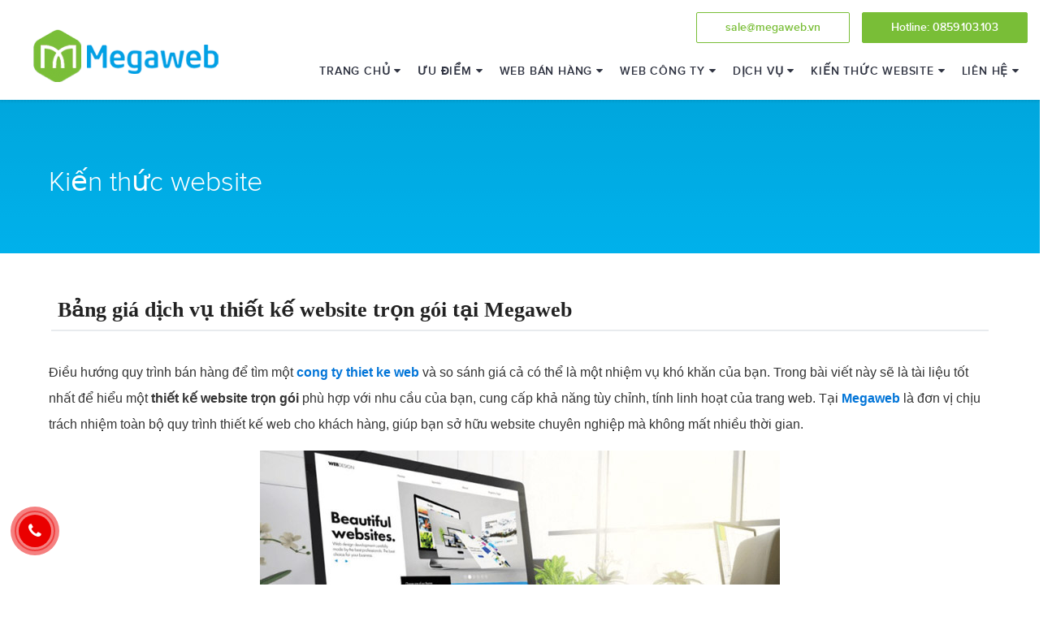

--- FILE ---
content_type: text/html; charset=UTF-8
request_url: https://megaweb.vn/thiet-ke-website-tron-goi
body_size: 12853
content:
<!DOCTYPE html>
<html lang="vi" xmlns:og="http://opengraphprotocol.org/schema/" itemscope="itemscope" itemtype="http://schema.org/WebPage">

<head>
    <meta charset="UTF-8">
    <meta http-equiv="Content-Type" content="text/html; charset=UTF-8">
    <meta http-equiv="content-language" content="vi">
    <meta name='robots' content='index, follow, max-image-preview:large, max-snippet:-1, max-video-preview:-1' />
    <meta name="viewport" content="width=device-width, initial-scale=1">
    <title>Bảng giá dịch vụ thiết kế website trọn gói tại Megaweb</title>
    <meta name="description" content="Dịch vụ thiết kế website trọn gói tại Megaweb bạn sẽ được định hướng, lên ý tưởng, thiết kế và xây dựng lập trình web đồng bộ giúp website có được đồng nhất và hoạt động trơn tru"/>
    <meta name="keywords" content="thiết kế website trọn gói"/>
    <meta property="og:type" content="website" />
    <meta property="og:url" content="https://megaweb.vn/" />
    <meta property="og:site_name" content="Thiết kế web Megaweb" />
    <meta property="article:tag" content="Thiết kế web, dịch vụ thiết kế website Megaweb" />
    <meta property="og:title" content="Bảng giá dịch vụ thiết kế website trọn gói tại Megaweb" />
	<meta property="og:description" content="Dịch vụ thiết kế website trọn gói tại Megaweb bạn sẽ được định hướng, lên ý tưởng, thiết kế và xây dựng lập trình web đồng bộ giúp website có được đồng nhất và hoạt động trơn tru" />
	<meta property="og:image" content="https://megaweb.vn/upload/images/slide/cong-ty-thiet-ke-web-chuyen-nghiep-megaweb.jpg" />
	<meta property="og:image:width" content="800" />
	<meta property="og:image:height" content="531" />
	<meta name="twitter:card" content="summary_large_image" />
	<meta name="twitter:label1" content="Est. reading time" />
	<meta name="twitter:data1" content="33 minutes" />
	<meta name="google-adsense-account" content="ca-pub-3870873766187164">
    <link href="https://megaweb.vn/thiet-ke-website-tron-goi" rel="canonical" >
    <link rel="icon" href="upload/files/mega-web-icon.png" type="image/x-icon"/>
    <!-- Bootstrap core CSS -->
    <base href="https://megaweb.vn/">
    <link href="https://megaweb.vn/skin/frontend/css/bootstrap.min.css" rel="stylesheet"/>
    <link href="https://megaweb.vn/skin/frontend/font-awesome/css/font-awesome.min.css" rel="stylesheet">
    <link href="https://megaweb.vn/skin/frontend/css/font.css" rel="stylesheet"/>
    <link href="https://megaweb.vn/skin/frontend/css/style.css" rel="stylesheet"/>
    <link href="https://megaweb.vn/skin/frontend/css/responsive.css" rel="stylesheet"/>

    <script src="https://megaweb.vn/skin/frontend/js/jquery-3.1.1.min.js" type="text/javascript"></script>
    <script src="https://megaweb.vn/skin/frontend/js/bootstrap.min.js" type="text/javascript"></script>
    <script src="https://megaweb.vn/skin/frontend/js/jquery.form-validator.min.js" type="text/javascript"></script>
    <script src="https://megaweb.vn/skin/frontend/js/custom.js" type="text/javascript"></script>
    
<script type="application/ld+json"> 
    {
      "@context": "https://schema.org", 
      "@type":"BreadcrumbList", 
      "itemListElement": 
      [
        {
          "@type": "ListItem", "position": 1, 
          "item": 
            {
              "@id":"https://megaweb.vn", 
              "name": "Megaweb"
            } 
        },
        {
            "@type": "ListItem", 
            "position": 2,
            "item": 
            {
              "@id": "https://megaweb.vn/website-la-gi-tai-sao-can-phai-thiet-ke-website", 
              "name": "✅️️ Website đã xác thực"
            } 
        }
      ] 
    } 
  </script>

<script type="application/ld+json">
{
  "@context": "https://schema.org",
  "@type": "Organization",
  "name": "Thiết kế web Megaweb",
  "alternateName": "Công ty thiết kế web Megaweb",
  "url": "https://megaweb.vn/",
  "logo": "https://megaweb.vn/upload/files/cong-ty-thiet-ke-website-chuyen-nghiep-megaweb-logo.png",
  "contactPoint": {
    "@type": "ContactPoint",
    "telephone": "0859103103",
    "contactType": "",
    "areaServed": "VN",
    "availableLanguage": "Vietnamese"
  },
  "sameAs": [
    "https://www.facebook.com/megawebbigsky",
    "https://twitter.com/megawebvns",
    "https://www.instagram.com/megawebvn",
    "https://mix.com/megawebvnn",
    "https://about.me/megawebvnn",
    "https://www.linkedin.com/in/megawebvn/",
    "https://www.pinterest.com/megawebvn/",
    "https://issuu.com/megawebvnn",
    "https://megawebvnn.tumblr.com/",
    "https://medium.com/@megawebvnn",
    "https://www.behance.net/megawebvn",
    "https://www.reddit.com/user/megawebvn",
    "https://megaweb.com.vn",
    "https://megaweb.vn/"
  ]
}
</script>

<script type="application/ld+json">
{
  "@context": "https://schema.org",
  "@type": "LocalBusiness",
  "name": "Thiết kế web Megaweb",
  "image": "https://megaweb.vn/upload/files/cong-ty-thiet-ke-website-chuyen-nghiep-megaweb-logo.png",
  "hasMap": "https://www.google.com/maps/place/C%C3%B4ng+Ty+Thi%E1%BA%BFt+K%E1%BA%BF+Web+Megaweb/@21.021636,105.792085,16z/data=!4m6!3m5!1s0x3135adfb0eabad67:0xf9fd2edfdb49ef13!8m2!3d21.0216361!4d105.7920854!16s%2Fg%2F11jpyj79lk",
  "@id": "https://megaweb.vn/",
  "url": "https://megaweb.vn/",
  "telephone": "0859103103",
  "priceRange": "10000",
  "address": {
    "@type": "PostalAddress",
    "streetAddress": "Tầng 6 - Số 15, Ngõ 259 Phố Yên Hòa, Phường Yên Hòa",
    "addressLocality": "Cầu Giấy",
	"addressRegion": "Hà Nội",
    "postalCode": "100000",
    "addressCountry": "VN"
  },
  "geo": {
    "@type": "GeoCoordinates",
    "latitude": 21.021636,
    "longitude": 105.792085
  },
  "openingHoursSpecification": {
    "@type": "OpeningHoursSpecification",
    "dayOfWeek": [
      "Monday",
      "Tuesday",
      "Wednesday",
      "Thursday",
      "Friday",
      "Saturday",
      "Sunday"
    ],
    "opens": "00:08",
    "closes": "17:30"
  },
  "sameAs": [
   "https://www.facebook.com/megawebbigsky",
    "https://twitter.com/megawebvns",
    "https://www.instagram.com/megawebvn",
    "https://mix.com/megawebvnn",
    "https://about.me/megawebvnn",
    "https://www.linkedin.com/in/megawebvn/",
    "https://www.pinterest.com/megawebvn/",
    "https://issuu.com/megawebvnn",
    "https://megawebvnn.tumblr.com/",
    "https://medium.com/@megawebvnn",
    "https://www.behance.net/megawebvn",
    "https://www.reddit.com/user/megawebvn",
    "https://megaweb.com.vn",
    "https://megaweb.vn/"
  ]
}
</script>
</head><body>
<div class="body_wrap">
    <div class="main-header">
        <header class="page-child">
            <script>
                $(document).ready(function () {
                    $('.togger-menu').on('click', function () {
                        $('#menu-primary').toggle();
                    })
                    $('.togger-menu-sub').on('click', function () {
                        $('#sub-menu').toggle();
                    })
                })
            </script>
            <div class="top_header">
                <div class="header_left">
                    <div class="logo">
                        <a href="https://megaweb.vn/">
                            <img src="upload/files/cong-ty-thiet-ke-website-chuyen-nghiep-megaweb-logo.png" title="Công ty thiết kế website chuyên nghiệp hàng đầu Việt Nam Megaweb" alt="Công ty thiết kế website chuyên nghiệp hàng đầu Việt Nam Megaweb">
                        </a>
                    </div>
                </div>
                <div class="header_right">
                    <a class="icon_phone" href="tel:0859.103.103" title="Hotline Megaweb"><i
                                class="fa fa-phone"></i><span>Hotline: 0859.103.103</span></a>
                    <a class="icon_email" href="mailto:sale@megaweb.vn" title="Email Megaweb"><i
                                class="fa fa-envelope"></i><span>sale@megaweb.vn</span></a>
                </div>
            </div>
            <div class="togger-menu"><i class="fa fa-list"></i>
            </div>
            <div id="menu-primary" class="menu">
                <div class="nav">
                    <ul>
                        <li><a class="" href="https://megaweb.vn/">
                                Trang chủ<i class="fa fa-caret-down"></i>
                            </a>
                        </li>
                                                        <li>
                                    <a class="" href="#highlight
"
                                       title="Ưu điểm">
                                        Ưu điểm<i class="fa fa-caret-down"></i>
                                    </a>
                                                                    </li>
                                                            <li>
                                    <a class="" href="#websales"
                                       title="Web bán hàng">
                                        Web bán hàng<i class="fa fa-caret-down"></i>
                                    </a>
                                                                    </li>
                                                            <li>
                                    <a class="" href="#webbusiness"
                                       title="Web công ty">
                                        Web công ty<i class="fa fa-caret-down"></i>
                                    </a>
                                                                    </li>
                                                            <li>
                                    <a class="" href="https://megaweb.vn/thiet-ke-website"
                                       title="Dịch vụ thiết kế website megaweb">
                                        Dịch vụ<i class="fa fa-caret-down"></i>
                                    </a>
                                                                            <div class="togger-menu-sub"><i class="fa fa-chevron-down"
                                                                        aria-hidden="true"></i></div>
                                        <ul class="sub-menu">
                                                                                            <li><a href="https://megaweb.vn/thiet-ke-web-ban-hang"
                                                       title="Thiết kế website bán hàng">Thiết kế website bán hàng</a>
                                                                                                    </li>
                                                                                            <li><a href="https://megaweb.vn/thiet-ke-web-du-lich"
                                                       title="Thiết kế website du lịch">Thiết kế website du lịch</a>
                                                                                                    </li>
                                                                                            <li><a href="https://megaweb.vn/thiet-ke-web-theo-yeu-cau"
                                                       title="Thiết kế website theo yêu cầu">Thiết kế website theo yêu cầu</a>
                                                                                                    </li>
                                                                                            <li><a href="https://megaweb.vn/thiet-ke-web-bat-dong-san"
                                                       title="Thiết kế website bất động sản">Thiết kế website bất động sản</a>
                                                                                                    </li>
                                                                                            <li><a href="https://megaweb.vn/thiet-ke-website-doanh-nghiep"
                                                       title="Thiết kế website doanh nghiệp">Thiết kế website doanh nghiệp</a>
                                                                                                    </li>
                                                                                    </ul>
                                                                    </li>
                                                            <li>
                                    <a class="active" href="https://megaweb.vn/kien-thuc-website"
                                       title="Kiến thức - Xu hướng website mới nhất 2022 - 2023">
                                        Kiến thức website<i class="fa fa-caret-down"></i>
                                    </a>
                                                                            <div class="togger-menu-sub"><i class="fa fa-chevron-down"
                                                                        aria-hidden="true"></i></div>
                                        <ul class="sub-menu">
                                                                                            <li><a href="https://megaweb.vn/sieu-thi-web"
                                                       title="Kho giao diện mẫu website - Siêu thị mẫu website giá rẻ">Siêu thị web</a>
                                                                                                    </li>
                                                                                            <li><a href="https://megaweb.vn/martech-blog"
                                                       title="Martech Blog">Martech Blog</a>
                                                                                                    </li>
                                                                                    </ul>
                                                                    </li>
                                                            <li>
                                    <a class="" href="#contact"
                                       title="Liên hệ">
                                        Liên hệ<i class="fa fa-caret-down"></i>
                                    </a>
                                                                    </li>
                                                </ul>
                </div>
            </div>
        </header>

    </div>
</div>
<script>
    $(document).ready(function () {
        $(window).bind('scroll', function () {
            if ($(window).scrollTop() > 100) {
                $('header').addClass('divfixed');
            }
            else {
                $('header').removeClass('divfixed');
            }
        });
        $('.nav a').click(function(e){
            var xwidth = screen.width;
            if(xwidth<=1166){
                $('#menu-primary').hide();
            }
            var pt= 100;
            //e.preventDefault();
            el = $(this);
            name = el.attr('href');
            pos = $(name).position().top ;
            $('html,body').stop().animate({scrollTop:pos - pt},400);
            return false;
        });
    })
</script><div class="drection" style="height: 190px">
    <div class="container">
        <div class="link">
            <h2>Kiến thức website</h2>
        </div>
    </div>
</div>
<div class="body-wap">
            <div class="container">
            <div class="row">
                <h1 class="title_cate"><span>Bảng giá dịch vụ thiết kế website trọn gói tại Megaweb</span></h1>
            </div>
            <div class="row">
                <div class="col-sm-12">
                    <div class="module-art">
                        <p dir="ltr">Điều hướng quy tr&igrave;nh b&aacute;n h&agrave;ng để t&igrave;m một <a href="/"><strong>cong ty thiet ke web</strong></a>&nbsp;v&agrave; so s&aacute;nh gi&aacute; cả c&oacute; thể l&agrave; một nhiệm vụ kh&oacute; khăn của bạn. Trong b&agrave;i viết n&agrave;y sẽ l&agrave; t&agrave;i liệu tốt nhất để hiểu một <strong>thiết kế website trọn g&oacute;i</strong> ph&ugrave; hợp với nhu cầu của bạn, cung cấp khả năng t&ugrave;y chỉnh, t&iacute;nh linh hoạt của trang web. Tại <a href="/"><strong>Megaweb</strong></a> l&agrave; đơn vị chịu tr&aacute;ch nhiệm to&agrave;n bộ quy tr&igrave;nh thiết kế web cho kh&aacute;ch h&agrave;ng, gi&uacute;p bạn sở hữu website chuy&ecirc;n nghiệp m&agrave; kh&ocirc;ng mất nhiều thời gian.</p>

<p dir="ltr" style="text-align:center"><a href="https://megaweb.vn/thiet-ke-website-tron-goi"><img alt="Thiết kế website trọn gói" src="upload/files/thiet-ke-website-tron-goi.jpg" style="width:640px" /></a></p>

<h2 dir="ltr"><strong><span style="font-size:20px">1. Thiết kế website trọn g&oacute;i l&agrave; g&igrave;?</span></strong></h2>

<p dir="ltr"><strong><a href="https://megaweb.vn/thiet-ke-website-tron-goi">Thiết kế website trọn g&oacute;i</a></strong>&nbsp;l&agrave; g&oacute;i dịch vụ thiết kế chi tiết cung cấp đầy đủ cho kh&aacute;ch h&agrave;ng một website ho&agrave;n thiện&nbsp;từ thiết kế giao diện đồ họa, logo, lập tr&igrave;nh c&aacute;c chức năn&nbsp;v&agrave; bao gồm to&agrave;n bộ chi ph&iacute;&nbsp;đăng k&yacute; t&ecirc;n miền, hosting, c&agrave;i đặt bảo mật SSL, cấu h&igrave;nh quản trị website,...Những dịch vụ n&agrave;y c&oacute; thể đ&atilde; được bao gồm trọn g&oacute;i, v&agrave; kh&ocirc;ng ph&aacute;t sinh th&ecirc;m bất cứ chi ph&iacute; n&agrave;o trong qu&aacute; tr&igrave;nh x&acirc;y dựng v&agrave; thiết kế website nữa.&nbsp;Tất cả những g&igrave; bạn cần l&agrave;m l&agrave; hoạch định ng&acirc;n s&aacute;ch đầu từ v&agrave;&nbsp;lựa <strong>chọn một đơn vị thiết kế website trọn g&oacute;i uy t&iacute;n,</strong> gi&uacute;p bạn l&ecirc;n&nbsp;&yacute; tưởng, tư vấn, ph&acirc;n t&iacute;ch v&agrave;&nbsp;bắt tay v&agrave;o triển khai dự &aacute;n.</p>

<p dir="ltr">Ngo&agrave;i ra, c&ograve;n c&oacute; c&aacute;c dịch vụ t&ugrave;y chọn theo y&ecirc;u nhu cầu kh&aacute;ch h&agrave;ng sau khi website được thiết kế v&agrave; vận h&agrave;nh website th&agrave;nh c&ocirc;ng&nbsp;như quản trị website,&nbsp;ph&aacute;t triển nội dung web, SEO (tối ưu web l&ecirc;n c&ocirc;ng cụ t&igrave;m kiếm), chạy quảng c&aacute;o, v&agrave; c&aacute;c chiến dịch marketing online kh&aacute;c,...</p>

<p dir="ltr">&nbsp;</p>

<p dir="ltr">&nbsp;</p>

<p dir="ltr" style="text-align:center"><img alt="Thiết kế website trọn gói là gì?" src="upload/files/thiet-ke-website-tron-goi-tai-megaweb-6.jpg" style="width:640px" /></p>

<p dir="ltr"><span style="font-size:20px"><strong>2. V&igrave; sao n&ecirc;n thương hiệu, doanh nghiệp n&ecirc;n chọn thiết kế website trọn g&oacute;i?</strong></span></p>

<p dir="ltr">Thiết kế website trọn g&oacute;i mang đến nhiều lợi &iacute;ch như sau cho doanh nghiệp v&agrave; thương hiệu:</p>

<div dir="ltr"><strong>- Tiết kiệm tối đa thời gian, chi ph&iacute;:</strong> Thiết kế website trọn g&oacute;i hỗ trợ tổng chi ph&iacute; x&acirc;y dựng website được giảm đ&aacute;ng kể v&igrave; bạn sử dụng c&ugrave;ng l&uacute;c nhiều dịch vụ, c&oacute; thể sẽ nhận th&ecirc;m c&aacute;c chương tr&igrave;nh ưu đ&atilde;i v&agrave; khuyến m&atilde;i kh&aacute;c, hạn chế chi ph&iacute; ph&aacute;t sinh. Tất cả mọi c&ocirc;ng việc m&agrave; người d&ugrave;ng quan t&acirc;m đều được được cung cấp trong g&oacute;i dịch vụ thiết kế website trọn g&oacute;i, bạn kh&ocirc;ng phải mắc thời gian thiết kế từng dịch vụ nhỏ lẻ kh&aacute;c.</div>

<div dir="ltr"><strong>- Website hoạt động trơn tru, linh hoạt:</strong> Quy tr&igrave;nh thiết kế website trọn g&oacute;i được thực hiện từng bước r&otilde; r&agrave;ng v&agrave; đồng nhất với nhau, đảm bảo website được thiết kế theo đ&uacute;ng mong muốn của bản th&acirc;n.</div>

<div dir="ltr"><strong>- Được hỗ trợ tư vấn, l&ecirc;n &yacute; tưởng từ A đến Z:</strong> Khi chọn dịch vụ thiết kế website trọn g&oacute;i, bạn sẽ được nh&agrave; cung cấp định hướng, l&ecirc;n &yacute; tưởng, thiết kế v&agrave; x&acirc;y dựng lập tr&igrave;nh web đồng bộ gi&uacute;p website c&oacute; được đồng nhất v&agrave; hoạt động trơn tru hơn, hạn chế tối đa c&aacute;c lỗi c&oacute; thể ph&aacute;t sinh th&ecirc;m.</div>

<div dir="ltr"><strong>- Bảo h&agrave;nh v&agrave; chăm s&oacute;c ho&agrave;n thiện:</strong> Trong từng giai đoạn, bạn sẽ được <strong>đơn vị thiết kế website trọn g&oacute;i</strong> bảo h&agrave;nh v&agrave; chăm s&oacute;c web d&agrave;i hạn, thậm ch&iacute; l&agrave; vĩnh viễn khi website xuất hiện bất kỳ trục trặc n&agrave;o.</div>

<div dir="ltr"><strong>- Ph&ograve;ng tr&aacute;nh tối đa c&aacute;c rủi ro ph&aacute;t sinh:</strong> <strong>Thiết kế website trọn g&oacute;i</strong> được xem l&agrave; một trong những biện ph&aacute;p ph&ograve;ng tr&aacute;nh tốt những vấn đề xảy ra tr&ecirc;n website như kh&ocirc;ng c&oacute; sự đồng nhất giữa lập tr&igrave;nh với l&ecirc;n &yacute; tưởng, lỗi ph&aacute;t sinh khi b&agrave;n giao sản phẩm, lỗi khi c&agrave;i đặt web tr&ecirc;n internet,...</div>

<p dir="ltr" style="text-align:center"><img alt="Vì sao nên thương hiệu, doanh nghiệp nên chọn thiết kế website trọn gói?" src="upload/files/thiet-ke-website-tron-goi-tai-megaweb-1.jpg" style="width:640px" /></p>

<h2 dir="ltr"><span style="font-size:20px"><strong>3. Những lợi &iacute;ch khi thiết kế website trọn g&oacute;i tại Megaweb</strong></span></h2>

<p dir="ltr">C&aacute;c nh&agrave; thiết kế trang web của ch&uacute;ng t&ocirc;i kh&ocirc;ng chỉ x&acirc;y dựng trang web, họ c&ograve;n x&acirc;y dựng c&aacute;c trang web được tối ưu h&oacute;a cho c&ocirc;ng cụ t&igrave;m kiếm đại diện cho thương hiệu của bạn v&agrave; truyền tải th&ocirc;ng điệp của bạn theo những c&aacute;ch mạnh mẽ nhất c&oacute; thể.&nbsp;</p>

<p dir="ltr" style="text-align:center"><img alt="Những lợi ích khi thiết kế website trọn gói tại Megaweb" src="upload/files/thiet-ke-website-tron-goi-tai-megaweb-3.jpg" style="width:640px" /></p>

<p dir="ltr">C&aacute;c trang web th&acirc;n thiện với thiết bị di động m&agrave; ch&uacute;ng t&ocirc;i x&acirc;y dựng được t&ugrave;y chỉnh để ph&ugrave; hợp với doanh nghiệp v&agrave; đối tượng của bạn với kết quả tối đa. H&atilde;y y&ecirc;n t&acirc;m rằng tất cả c&aacute;c c&ocirc;ng cụ cần thiết để chuyển đổi đối tượng trực tuyến của bạn th&agrave;nh doanh thu đều được kết hợp v&agrave;o quy tr&igrave;nh thiết kế của ch&uacute;ng t&ocirc;i.</p>

<p dir="ltr">Dưới đ&acirc;y l&agrave; những lợi &iacute;ch khi thiết kế website trọn g&oacute;i tại Megaweb:</p>

<h3 dir="ltr"><span style="font-size:18px"><strong>Nh&agrave; thiết kế trang web s&aacute;ng tạo</strong></span></h3>

<p dir="ltr">C&aacute;c nh&agrave; thiết kế của <strong>Megaweb</strong> c&oacute; kinh nghiệm nhiều năm l&agrave;m việc trong ng&agrave;nh. Họ c&oacute; thể r&uacute;t ra kinh nghiệm l&acirc;u năm của m&igrave;nh để tạo ra c&aacute;c trang web mạnh mẽ độc đ&aacute;o cho bạn.</p>

<h3 dir="ltr"><span style="font-size:18px"><strong>Ph&aacute;t triển nhanh ch&oacute;ng</strong></span></h3>

<p dir="ltr">So với c&aacute;c trang web code thuần&nbsp;100%, thiết kế v&agrave; ph&aacute;t triển trang web tr&ecirc;n nền tảng PHP theo m&ocirc; h&igrave;nh MVC gi&uacute;p website n&acirc;ng cấp dễ d&agrave;ng, tiết kiệm chi ph&iacute;&nbsp;v&agrave; thời gian. Một khi thiết kế đ&atilde; được ho&agrave;n thiện, con đường trở th&agrave;nh hiện thực rất ngắn.</p>

<h3 dir="ltr"><span style="font-size:18px"><strong>Chuy&ecirc;n gia digital marketing</strong></span></h3>

<p dir="ltr">Ch&uacute;ng t&ocirc;i tạo ra c&aacute;c trang web từ quan điểm của một marketer. Điều đ&oacute; c&oacute; nghĩa l&agrave; ch&uacute;ng kh&ocirc;ng chỉ c&oacute; thiết kế tuyệt vời m&agrave; c&ograve;n cực kỳ dễ tối ưu h&oacute;a cho c&aacute;c c&ocirc;ng cụ t&igrave;m kiếm v&agrave; nhanh ch&oacute;ng th&iacute;ch ứng với c&aacute;c phương ph&aacute;p tiếp thị trực tuyến kh&aacute;c.</p>

<p dir="ltr" style="text-align:center"><img alt="Chuyên gia digital marketing" src="upload/files/thiet-ke-website-tron-goi-tai-megaweb-4.jpg" style="width:640px" /></p>

<h3 dir="ltr"><strong><span style="font-size:18px">Chi ph&iacute; thấp</span></strong></h3>

<p dir="ltr">Cung cấp nhiều lựa chọn c&aacute;c module chức năng&nbsp;v&agrave; chủ đề c&oacute; sẵn với chi ph&iacute; thấp hoặc miễn ph&iacute;, cho ph&eacute;p bạn t&iacute;ch hợp c&aacute;c t&iacute;nh năng bạn cần một c&aacute;ch linh hoạt.</p>

<h3 dir="ltr"><span style="font-size:18px"><strong>To&agrave;n quyền kiểm so&aacute;t</strong></span></h3>

<p dir="ltr">Ch&uacute;ng t&ocirc;i hiểu rằng rất c&oacute; thể bạn sẽ muốn cập nhật trang web v&agrave; đăng l&ecirc;n blog của m&igrave;nh. Megaweb l&agrave; lựa chọn tuyệt vời cho c&aacute;c doanh nghiệp, cung cấp giao diện dễ sử dụng để bổ sung v&agrave; thay đổi trang web.</p>

<h3 dir="ltr"><span style="font-size:18px"><strong>Hỗ trợ đ&aacute;ng tin cậy</strong></span></h3>

<p dir="ltr">Ch&uacute;ng t&ocirc;i tự tin về khả năng kỹ thuật của m&igrave;nh v&agrave; những nh&acirc;n vi&ecirc;n đứng đằng sau tạo n&ecirc;n website cho bạn. Nếu bạn gặp sự cố hoặc muốn n&acirc;ng cấp, bạn c&oacute; thể gọi hoặc gửi email cho ch&uacute;ng t&ocirc;i v&agrave; ch&uacute;ng t&ocirc;i sẽ sẵn l&ograve;ng hỗ trợ bạn.</p>

<p dir="ltr" style="text-align:center"><img alt="Hỗ trợ đáng tin cậy" src="upload/files/thiet-ke-website-tron-goi-tai-megaweb-2.jpg" style="width:640px" /></p>

<h2 dir="ltr"><span style="font-size:20px"><strong>4. C&aacute;c t&iacute;nh năng nổi trội khi sở hữu website trọn g&oacute;i tại Megaweb</strong></span></h2>

<p dir="ltr">C&oacute; một trang web đẹp l&agrave; điều quan trọng, nhưng đ&oacute; kh&ocirc;ng phải l&agrave; tất cả m&agrave; cuối c&ugrave;ng l&agrave; thiết kế trang web chuy&ecirc;n nghiệp .</p>

<p dir="ltr">C&ocirc;ng cụ t&igrave;m kiếm v&agrave; người d&ugrave;ng mong đợi trang web tải trong v&ograve;ng chưa đầy hai gi&acirc;y v&agrave; đối thủ cạnh tranh của bạn chỉ cần một c&uacute; nhấp chuột. Điều đ&oacute; khiến cho doanh nghiệp của bạn phải c&oacute; một trang web chuy&ecirc;n nghiệp m&agrave; thiết kế của n&oacute; kh&ocirc;ng chỉ s&acirc;u sắc m&agrave; c&ograve;n nhanh ch&oacute;ng v&agrave; được x&acirc;y dựng để chuyển đổi .</p>

<p dir="ltr">Một trang web được thiết kế chuy&ecirc;n nghiệp kh&ocirc;ng chỉ đơn giản l&agrave; bắt mắt; n&oacute; c&oacute; cơ sở hạ tầng kỹ thuật để hoạt động v&agrave; giải quyết c&aacute;c vấn đề như hướng dẫn kh&aacute;ch truy cập v&agrave; tăng doanh số b&aacute;n h&agrave;ng. Sau đ&acirc;y sẽ l&agrave; một số t&iacute;nh năng nổi trội khi <strong>sở hữu website trọn g&oacute;i tại Megaweb</strong>:</p>

<div dir="ltr">- Sự h&agrave;i l&ograve;ng của kh&aacute;ch h&agrave;ng</div>

<div dir="ltr">- Trải nghiệm người d&ugrave;ng tuyệt vời</div>

<div dir="ltr">- T&iacute;nh linh hoạt</div>

<div dir="ltr">- Hỗ trợ b&aacute;n h&agrave;ng hiệu quả 24/7</div>

<div dir="ltr">- Bảo tr&igrave; v&agrave; n&acirc;ng cấp thường xuy&ecirc;n</div>

<p dir="ltr" style="text-align:center"><img alt="Tính năng nổi trội khi thiết kế website trọn gói tại Megaweb" src="upload/files/thiet-ke-website-tron-goi-tai-megaweb-5.jpeg" style="width:640px" /></p>

<h2 dir="ltr"><span style="font-size:20px"><strong>4. Bảng gi&aacute; thiết kế website trọn g&oacute;i&nbsp;tại Megaweb</strong></span></h2>

<p>Bảng b&aacute;o gi&aacute; tham khảo l&agrave;m website, chi ph&iacute; thiết kế website tại Megaweb, để c&oacute; một g&oacute;i dịch vụ thiết kế website ph&ugrave; hợp,&nbsp;qu&yacute; kh&aacute;ch&nbsp;vui l&ograve;ng cung cấp th&ecirc;m th&ocirc;ng tin về nhu cầu, cũng như t&iacute;nh năng, c&aacute;c tư vấn vi&ecirc;n của Megaweb sẽ đưa ra giải ph&aacute;p hiệu quả v&agrave; tối ưu nhất. Tr&acirc;n trọng cảm ơn sự tin tưởng của qu&yacute; kh&aacute;ch h&agrave;ng!</p>

<table align="center" border="1" cellpadding="5" style="width:95%">
	<tbody>
		<tr>
			<td style="text-align:center"><strong>G&oacute;i</strong></td>
			<td style="text-align:center"><strong>G&Oacute;I THEO MẪU</strong></td>
			<td style="text-align:center"><strong>THIẾT KẾ GIAO DIỆN RI&Ecirc;NG</strong></td>
			<td style="text-align:center"><strong>G&Oacute;I CHUY&Ecirc;N S&Acirc;U</strong></td>
			<td style="text-align:center"><strong>G&Oacute;I ENTERPRISE</strong></td>
		</tr>
		<tr>
			<td>Mức ph&iacute;</td>
			<td>3.990.000đ</td>
			<td>8.990.000đ</td>
			<td>15.990.000đ</td>
			<td>Li&ecirc;n hệ</td>
		</tr>
		<tr>
			<td>Hỗ trợ &ndash; Bảo tr&igrave;</td>
			<td>Hỗ trợ 24/7 - Trọn đời</td>
			<td>Hỗ trợ 24/7 - Trọn đời</td>
			<td>Hỗ trợ 24/7 - Trọn đời</td>
			<td>Hỗ trợ 24/7 - Trọn đời</td>
		</tr>
		<tr>
			<td rowspan="4">Ph&ugrave; hợp với</td>
			<td>G&oacute;i website theo mẫu giới thiệu doanh nghiệp trung b&igrave;nh, nhỏ</td>
			<td>Thiết kế website giới thiệu doanh nghiệp, kinh doanh mọi m&ocirc; h&igrave;nh</td>
			<td>Dạng website c&oacute; lượt truy cập lớn, m&ocirc; h&igrave;nh thương mại điện tử, tin tức, b&aacute;o ch&iacute;, c&aacute;c trang web cần đạt tốc độ tối ưu dữ liệu cao.</td>
			<td>C&aacute;c&nbsp; dự &aacute;n website sử dụng nghệ đặc biệt, mạng x&atilde; hội, xử l&yacute; ảnh/videos</td>
		</tr>
		<tr>
			<td>Website b&aacute;n h&agrave;ng phổ th&ocirc;ng</td>
			<td>Y&ecirc;u cầu giao diện đẹp v&agrave; theo nhận diện thương hiệu của doanh nghiệp.</td>
			<td>Web thương mại điện tử, b&aacute;n h&agrave;ng t&iacute;ch hợp cổng thanh to&aacute;n, webApi, web tương t&aacute;c với b&ecirc;n thứ 3</td>
			<td>C&aacute;c dự &aacute;n web d&agrave;nh cho startup s&aacute;ng tạo. C&aacute;c doanh nghiệp lớn.</td>
		</tr>
		<tr>
			<td>Đa dạng mẫu lựa chọn, giao diện theo mẫu đẹp, bắt mắt, hiện đại</td>
			<td>
			<p>C&ocirc;ng nghệ hiện đại,&nbsp;tốc độ tải nhanh, tối ưu hiệu quả trong kinh doanh</p>
			</td>
			<td>
			<p>C&aacute;c website b&aacute;o ch&iacute;, tin tức, tạp ch&iacute;, community với tốc độ load tối ưu</p>
			</td>
			<td>C&aacute;c website t&agrave;i ch&iacute;nh, đồng coin</td>
		</tr>
		<tr>
			<td>
			<p>Chi ph&iacute; thấp, thời&nbsp;gian triển khai nhanh ch&oacute;ng, sử dụng dễ d&agrave;ng, đ&aacute;p ứng với nhiều kh&aacute;ch h&agrave;ng.</p>
			</td>
			<td>&nbsp;</td>
			<td>&nbsp;</td>
			<td>
			<p>Website t&iacute;ch hợp c&ocirc;ng cụ quản kinh doanh</p>
			</td>
		</tr>
		<tr>
			<td rowspan="3">Đ&atilde; bao gồm</td>
			<td>Tối ưu chuẩn Seo, tốc độ load trang si&ecirc;u nhanh</td>
			<td>Chuẩn SEO, tốc độ load trang si&ecirc;u nhanh</td>
			<td>Chuy&ecirc;n gia tiếp cận v&agrave; ph&acirc;n t&iacute;ch y&ecirc;u cầu</td>
			<td>Chuy&ecirc;n gia tiếp cận v&agrave; ph&acirc;n t&iacute;ch y&ecirc;u cầu</td>
		</tr>
		<tr>
			<td>
			<p>C&ocirc;ng nghệ thiết kế Responsive, đ&aacute;p ứng tr&ecirc;n mọi thiết bị di động</p>
			</td>
			<td>
			<p>C&ocirc;ng nghệ thiết kế Responsive, đ&aacute;p ứng tr&ecirc;n mọi thiết bị di động</p>
			</td>
			<td>Thiết kế chuẩn mobile ri&ecirc;ng, hoặc responsive, tư vấn c&aacute;c giải ph&aacute;p mở rộng, ứng dụng,...đ&aacute;p ứng tốt cho quyết y&ecirc;u cầu.</td>
			<td>Thiết kế chuẩn mobile ri&ecirc;ng, hoặc responsive, tư vấn c&aacute;c giải ph&aacute;p mở rộng, ứng dụng,...đ&aacute;p ứng tốt cho quyết y&ecirc;u cầu.</td>
		</tr>
		<tr>
			<td>&nbsp;</td>
			<td>
			<p>Support 24/7</p>
			</td>
			<td>
			<p>Tư vấn giải ph&aacute;p marketing, SEO, Ads để&nbsp;ph&aacute;t triển website</p>
			</td>
			<td>Tư vấn giải ph&aacute;p marketing, SEO, Ads để&nbsp;ph&aacute;t triển website</td>
		</tr>
	</tbody>
</table>

<p>Tr&ecirc;n đ&acirc;y l&agrave; bảng gi&aacute;&nbsp;tham khảo chung khi thiết kế web tại Megaweb, t&ugrave;y theo y&ecirc;u cầu ri&ecirc;ng của từng kh&aacute;ch h&agrave;ng, v&agrave; nền tảng x&acirc;y dựng website m&agrave; kh&aacute;ch c&oacute; sẵn ch&uacute;ng t&ocirc;i sẽ tư vấn giải ph&aacute;p ph&ugrave; hợp.&nbsp;Để c&oacute; một&nbsp;b&aacute;o gi&aacute; chi tiết nhất về website&nbsp;(giao diện, chức năng, v&agrave; nhiều g&oacute;i thiết kế kh&aacute;c&hellip;.), H&atilde;y li&ecirc;n hệ ngay hotline <strong>0859.103.103</strong> để được hỗ trợ chi tiết nhất!</p>

<p dir="ltr">Tr&ecirc;n đ&acirc;y l&agrave; to&agrave;n bộ những th&ocirc;ng tin quan trọng về <strong>dịch vụ thiết kế website trọn g&oacute;i v&agrave; bảng b&aacute;o gi&aacute;&nbsp;tại Megaweb</strong>&nbsp;đ&atilde; chia sẻ đến bạn đọc. Hy vọng đ&acirc;y sẽ l&agrave; b&agrave;i viết hữu &iacute;ch đối với c&aacute;c bạn v&agrave; nếu c&oacute; bất kỳ thắc mắc g&igrave; kh&aacute;c h&atilde;y li&ecirc;n hệ ngay cho ch&uacute;ng t&ocirc;i để được giải đ&aacute;p nh&eacute;!</p>

<p dir="ltr">Xem th&ecirc;m:</p>

<p>&gt;&gt;&nbsp;<a href="https://megaweb.vn/quy-trinh-phat-trien-website" title="Tổng quan quy trình phát triển website trong 7 bước ">Tổng quan quy tr&igrave;nh ph&aacute;t triển website trong 7 bước</a></p>

<p>&gt;&gt;&nbsp;<a href="https://megaweb.vn/nhung-luu-y-khi-thiet-ke-website" title="Những lưu ý khi thiết kế website giúp website nổi bật">Những lưu &yacute; khi thiết kế website gi&uacute;p website nổi bật</a></p>

<p>&gt;&gt;&nbsp;<a href="https://megaweb.vn/nhung-cau-hoi-thuong-gap-trong-qua-trinh-thiet-ke-website" title="Những câu hỏi thường gặp trong quá trình thiết kế website">Những c&acirc;u hỏi thường gặp trong qu&aacute; tr&igrave;nh thiết kế website</a></p>
                    </div>
                </div>
                 </div><p><img src="/upload/images/icon-thiet-ke-web.png" width="33" height="33"> <span style="font-size:16px">  Trên đây là một số thông tin liên quan về <a href="https://megaweb.vn"><strong>thiết kế web</strong></a> tại Megaweb mang lại. Hãy liên hệ ngay với chúng tôi theo hotline <b>0859.103.103</b> để được tư vấn xây dựng website tối ưu và hiệu quả nhất.</span><br>
                                  <script type="text/javascript" src="//s7.addthis.com/js/300/addthis_widget.js#pubid=ra-593770ed497a23c5"></script>
                    <div class="addthis_inline_share_toolbox"></div></p>
                 </div>
            <div class="row">
                <div class="col-sm-12">
                    <div class="title_other text-center">Bài viết liên quan:</div>
                </div>
            </div>
            <div class="row">
                </div><div class="row">                        <div class="col-sm-4">
                            <article>
                                <div class="thumbnail">
                                    <a href="https://megaweb.vn/web-navigation">
                                        <img src="upload/files/web-navigation-la-gi.jpeg" style="width:100%"
                                             title="Web Navigation là gì? Phân loại và lợi ích của Web Navigation" alt="">
                                    </a>
                                </div>
                                <div class="box_info">
                                    <div class="post-title">
                                        <a href="https://megaweb.vn/web-navigation"
                                           title="Web Navigation là gì? Phân loại và lợi ích của Web Navigation">Web Navigation là gì? Phân loại và lợi ích của Web Navigation</a>
                                    </div>
                                    <div class="excerpt">Web Navigation l&agrave; điều hướng trang web, được x&acirc;y dựng nhằm mục đ&iacute;ch chuyển hướng người d&ugrave;ng đến một web ch&iacute;nh, trang&#8230;                                    </div>
                                </div>

                            </article>
                        </div>
                                                <div class="col-sm-4">
                            <article>
                                <div class="thumbnail">
                                    <a href="https://megaweb.vn/phong-marketing-gom-nhung-bo-phan-nao">
                                        <img src="upload/files/phong-marketing-gom-nhung-bo-phan-nao.jpeg" style="width:100%"
                                             title="Phòng marketing gồm những bộ phận nào?" alt="">
                                    </a>
                                </div>
                                <div class="box_info">
                                    <div class="post-title">
                                        <a href="https://megaweb.vn/phong-marketing-gom-nhung-bo-phan-nao"
                                           title="Phòng marketing gồm những bộ phận nào?">Phòng marketing gồm những bộ phận nào?</a>
                                    </div>
                                    <div class="excerpt">C&ugrave;ng Megaweb t&igrave;m hiểu ph&ograve;ng marketing gồm những bộ phận n&agrave;o, vai tr&ograve;, chức năng, nhiệm vụ v&agrave; cơ cấu tổ chức&#8230;                                    </div>
                                </div>

                            </article>
                        </div>
                                                <div class="col-sm-4">
                            <article>
                                <div class="thumbnail">
                                    <a href="https://megaweb.vn/thiet-ke-website-tai-quang-ngai">
                                        <img src="upload/files/thiet-ke-websites-tai-quang-ngai.jpeg" style="width:100%"
                                             title="Top 6 công ty thiết kế website tại Quảng Ngãi uy tín chuyên nghiệp" alt="">
                                    </a>
                                </div>
                                <div class="box_info">
                                    <div class="post-title">
                                        <a href="https://megaweb.vn/thiet-ke-website-tai-quang-ngai"
                                           title="Top 6 công ty thiết kế website tại Quảng Ngãi uy tín chuyên nghiệp">Top 6 công ty thiết kế website tại Quảng Ngãi uy tín chuyên nghiệp</a>
                                    </div>
                                    <div class="excerpt">Doanh nghiệp bạn đang kinh doanh tại Quảng Ng&atilde;i v&agrave; muốn&nbsp;lựa chọn cho m&igrave;nh c&ocirc;ng ty thiết kế web chất lượng v&agrave; uy&#8230;                                    </div>
                                </div>

                            </article>
                        </div>
                        </div><div class="row">                        <div class="col-sm-4">
                            <article>
                                <div class="thumbnail">
                                    <a href="https://megaweb.vn/lam-website-ban-hang-bang-wordpress">
                                        <img src="upload/files/lam-website-ban-hang.jpeg" style="width:100%"
                                             title="Làm website bán hàng bằng Wordpress có tốt không?" alt="">
                                    </a>
                                </div>
                                <div class="box_info">
                                    <div class="post-title">
                                        <a href="https://megaweb.vn/lam-website-ban-hang-bang-wordpress"
                                           title="Làm website bán hàng bằng Wordpress có tốt không?">Làm website bán hàng bằng Wordpress có tốt không?</a>
                                    </div>
                                    <div class="excerpt">Nhiều người thắc mắc rằng l&agrave;m website b&aacute;n h&agrave;ng bằng Wordpress c&oacute; tốt kh&ocirc;ng? Để giải đ&aacute;p thắc mắc n&agrave;y,&#8230;                                    </div>
                                </div>

                            </article>
                        </div>
                                                <div class="col-sm-4">
                            <article>
                                <div class="thumbnail">
                                    <a href="https://megaweb.vn/thiet-ke-website-benh-vien-phong-kham-co-so-y-te">
                                        <img src="upload/files/thiet-ke-website-benh-vien-phong-kham.jpg" style="width:100%"
                                             title="Thiết kế website bệnh viện, phòng khám, cơ sở y tế" alt="">
                                    </a>
                                </div>
                                <div class="box_info">
                                    <div class="post-title">
                                        <a href="https://megaweb.vn/thiet-ke-website-benh-vien-phong-kham-co-so-y-te"
                                           title="Thiết kế website bệnh viện, phòng khám, cơ sở y tế">Thiết kế website bệnh viện, phòng khám, cơ sở y tế</a>
                                    </div>
                                    <div class="excerpt">Thiết kế website bệnh viện, ph&ograve;ng kh&aacute;m, cơ sở y tế l&agrave; c&aacute;ch hiệu quả&nbsp;để kết nối với kh&aacute;ch h&agrave;ng, l&agrave;&#8230;                                    </div>
                                </div>

                            </article>
                        </div>
                                                <div class="col-sm-4">
                            <article>
                                <div class="thumbnail">
                                    <a href="https://megaweb.vn/so-sanh-marketing-truyen-thong-va-marketing-hien-dai">
                                        <img src="upload/files/marketing-truyen-thong-marketing-hien-dai.jpeg" style="width:100%"
                                             title="So sánh marketing truyền thống và marketing hiện đại" alt="">
                                    </a>
                                </div>
                                <div class="box_info">
                                    <div class="post-title">
                                        <a href="https://megaweb.vn/so-sanh-marketing-truyen-thong-va-marketing-hien-dai"
                                           title="So sánh marketing truyền thống và marketing hiện đại">So sánh marketing truyền thống và marketing hiện đại</a>
                                    </div>
                                    <div class="excerpt">So s&aacute;nh sự giống v&agrave; kh&aacute;c nhau giữa marketing truyền thống v&agrave; marketing hiện đại, c&ugrave;ng&nbsp;điểm danh những ưu điểm&#8230;                                    </div>
                                </div>

                            </article>
                        </div>
                                                    </div>
        </div>
    </div><footer id="contact">
    <div class="container">
        <div class="row">
            <div class="col-sm-4">
                <div class="cm_info">
                    <a href="https://megaweb.vn/"><img src="upload/files/cong-ty-thiet-ke-website-chuyen-nghiep-megaweb-logo.png" title="Megaweb - Công ty thiết kế website chuyên nghiệp hàng đầu Việt Nam" alt="Megaweb - Công ty thiết kế website chuyên nghiệp hàng đầu Việt Nam"></a>
                </div>
                <div class="address"><div><strong><span style="font-size:16px">C&Ocirc;NG TY THIẾT KẾ WEBSITE MEGAWEB</span></strong></div>

<p><a href="https://www.google.com/maps/place/C%C3%B4ng+Ty+Thi%E1%BA%BFt+K%E1%BA%BF+Web+Megaweb/@21.0216361,105.7908641,17z/data=!3m1!4b1!4m5!3m4!1s0x3135adfb0eabad67:0xf9fd2edfdb49ef13!8m2!3d21.0216361!4d105.7920854" rel="noopener noreferrer nofollow" target="_blank">Tầng 6 -&nbsp;Số 15, Ng&otilde; 159&nbsp;Phố Y&ecirc;n H&ograve;a, Q.Cầu Giấy,&nbsp;TP H&agrave; Nội</a></p>

<p>Tel:&nbsp;<strong><a href="tel:0859103103"><span style="color:#cc0000">0859.103.103</span></a></strong> | Email:&nbsp;<a href="mailto:sale@megaweb.vn">sale@megaweb.vn</a></p>

<p>Megaweb tr&ecirc;n <a href="https://www.google.com/maps/place/C%C3%B4ng+Ty+Thi%E1%BA%BFt+K%E1%BA%BF+Web+Megaweb/@21.021636,105.7876007,17z/data=!3m1!4b1!4m5!3m4!1s0x3135adfb0eabad67:0xf9fd2edfdb49ef13!8m2!3d21.0216361!4d105.7920854" rel="nofollow noopener" target="_blank">Google Maps</a></p>

<p>Megaweb tr&ecirc;n <a href="https://www.google.com/search?q=C%C3%B4ng+Ty+Thi%E1%BA%BFt+K%E1%BA%BF+Web+Megaweb&amp;ei=n0UEY8u6F4KZr7wP2Z-asAU&amp;ved=0ahUKEwiLhu36_tv5AhWCzIsBHdmPBlYQ4dUDCA4&amp;uact=5&amp;oq=C%C3%B4ng+Ty+Thi%E1%BA%BFt+K%E1%BA%BF+Web+Megaweb&amp;gs_lcp=[base64]&amp;sclient=gws-wiz" rel="nofollow noopener" target="_blank">Google Search</a></p>

<p>Megaweb Martech Blog <a href="https://megaweb.vn/blog/"><strong>click đ&acirc;y</strong></a></p>
</div>
                <!--span class="hotline">Phone: <a
                            href="tel:(84.4) 37760956">(84.4) 37760956</a></span>
                <span class="hotline">Fax: <a
                            href="tel:(84.4) 37760957"> (84.4) 37760957</a></span-->
            </div>
            <div class="col-sm-4">
                <div class="keyword">
                    <ul>
	<li><span style="font-size:13.5px"><a href="/thiet-ke-website-ban-hang" title="Thiết kế web bán hàng">Thiết kế website b&aacute;n h&agrave;ng</a></span></li>
	<li><span style="font-size:13.5px"><a href="https://megaweb.vn/thiet-ke-website-tai-ha-noi">Thiết kế website tại H&agrave; Nội</a></span></li>
	<li><span style="font-size:13.5px"><a href="/thiet-ke-website-du-lich" title="Thiết kế website du lịch">Thiết kế website&nbsp;du lịch</a></span></li>
	<li><span style="font-size:13.5px"><a href="https://megaweb.vn/thiet-ke-website-uy-tin-chuyen-nghiep-tai-da-nang">Thiết kế website&nbsp;Đ&agrave; Nẵng</a></span></li>
	<li><span style="font-size:13.5px"><a href="https://megaweb.vn/dich-vu-thiet-ke-website-nha-hang" title="Thiết kế web nhà hàng">Thiết kế website nh&agrave; h&agrave;ng</a></span></li>
	<li><a href="https://megaweb.vn/cong-ty-thiet-ke-website-chuyen-nghiep-tai-bac-ninh" title="Thiết kế web tại Bắc Ninh"><span style="font-size:13.5px">Thiết kế website Bắc Ninh</span></a></li>
	<li><span style="font-size:13.5px"><a href="https://megaweb.vn/thiet-ke-website-khach-san-chuyen-nghiep" title="Thiết kế web khách sạn">Thiết kế website kh&aacute;ch sạn</a></span></li>
	<li><a href="https://megaweb.vn/cong-ty-thiet-ke-web-chuyen-nghiep-tai-bac-giang"><span style="font-size:13.5px">Thiết kế website Bắc Giang</span></a></li>
	<li><span style="font-size:13.5px"><a href="https://megaweb.vn/thiet-ke-website-kien-truc-noi-that-chuyen-nghiep">Thiết kế website kiến tr&uacute;c</a></span></li>
	<li><span style="font-size:13.5px"><a href="https://megaweb.vn/thiet-ke-website-tai-vinh-phuc">Thiết kế website Vĩnh Ph&uacute;c</a></span></li>
	<li><span style="font-size:13.5px"><a href="https://megaweb.vn/thiet-ke-website-my-pham">Thiết kế website mỹ phẩm</a></span></li>
	<li><a href="https://megaweb.vn/thiet-ke-website-tai-nam-dinh" title="Thiết kế web tại Nam Định"><span style="font-size:13.5px">Thiết kế website&nbsp;Nam Định</span></a></li>
</ul>
                </div>
                <div class="search">
                    <form method="get" class="td-search-form"
                          action="https://megaweb.vn/tim-kiem">
                        <div role="search" class="td-head-form-search-wrap">
                            <input value="" name="key" type="text" placeholder="Search">
                            <button class="btn-submit" type="submit"><i class="fa fa-search"></i></button>
                        </div>
                    </form>
                </div>
            </div>
            <div class="col-sm-4">
<br><br>BẢN ĐỒ ĐỊA CHỈ CÔNG TY THIẾT KẾ WEB MEGAWEB
                <iframe src="https://www.google.com/maps/embed?pb=!1m18!1m12!1m3!1d1862.4872720544347!2d105.80143482141254!3d20.99365750261144!2m3!1f0!2f0!3f0!3m2!1i1024!2i768!4f13.1!3m3!1m2!1s0x3135adfb0eabad67%3A0xf9fd2edfdb49ef13!2zQ8O0bmcgVHkgVGhp4bq_dCBL4bq_IFdlYiBNZWdhd2Vi!5e0!3m2!1svi!2s!4v1642745688420!5m2!1svi!2s" width="356" height="219" style="border:0;" allowfullscreen="" loading="lazy"></iframe>
                <!--div class="box_signup">
                    <div class="box_signup_title">
                        <h5>Sign up for our mailing list</h5>
                    </div>
                    <form class="">
                        <div class="mktoFieldWrap">
                            <label for="Email">Email:</label>
                            <input id="Email" name="Email" placeholder="myemail@mydomain.com" maxlength="255"
                                   type="email" class="mktoInvalid" style="" required="required,email"
                                   aria-required="true">
                            <button type="submit" class="mktoButton btn-secondary">Submit</button>
                        </div>
                    </form>
                    <div class="afterSubmit_1699" style="display:none;">
                        <p>Thank You. Be on the lookout for an email from us.</p>
                    </div-->
                    
                     <!-- Histats.com  (div with counter) --><div id="histats_counter"></div>
<!-- Histats.com  START  (aync)-->
<script type="text/javascript">var _Hasync= _Hasync|| [];
_Hasync.push(['Histats.start', '1,4728215,4,1035,150,25,00010000']);
_Hasync.push(['Histats.fasi', '1']);
_Hasync.push(['Histats.track_hits', '']);
(function() {
var hs = document.createElement('script'); hs.type = 'text/javascript'; hs.async = true;
hs.src = ('//s10.histats.com/js15_as.js');
(document.getElementsByTagName('head')[0] || document.getElementsByTagName('body')[0]).appendChild(hs);
})();</script>
<noscript><a href="/" target="_blank"><img  src="//sstatic1.histats.com/0.gif?4728215&101" alt="" border="0"></a></noscript>
<!-- Histats.com  END  -->
            </div>
        </div>
    </div>
    </div>
</footer>

<div id="divBottomSupportOnline" class="bottom-support-online" datasqstyle="{&quot;bottom&quot;:null}" datasquuid="081f8555-f166-4316-9ab5-7b46a3d7cd35" datasqbottom="70" style="bottom: 30px;">
<div class="support-content show">
    <a href="tel:0859103103" class="phone-call-now" rel="nofollow">
        <i style="background: #ea0000" class="fa fa-phone rotate" aria-hidden="true"></i>
        <div class="animated infinite zoomIn kenit-alo-circle" style="border-color: #ea0000"></div>
        <div class="animated infinite pulse kenit-alo-circle-fill" style="background-color: #ea0000"></div>
        <span style="background: #ea0000">Gọi ngay: 0859.103.103</span>
    </a>
</div></div>
   <div class="footer_tag">
        <div class="grid1120 clearfix">
                   <p>Megaweb tiên phong trong dịch vụ và giải pháp công nghệ thiết kế website, đồng hành cùng sự phát triển của doanh nghiệp trong mô hình doanh trực tuyến.
                 </p>
            <a href="/website-la-gi-tai-sao-can-phai-thiet-ke-website" class="key_footer_tag" title="website là gì">Website là gì</a>
            <a class="key_footer_tag" href="/xu-huong-thiet-ke-website" title="xu hướng thiết kế website">xu hướng thiết kế website</a>
             <a class="key_footer_tag" href="/thiet-ke-website-theo-yeu-cau" title="Thiết kế web theo yêu cầu">thiết kế web theo yêu cầu</a>
            <a class="key_footer_tag" href="/top-10-cong-cu-phan-tich-danh-gia-website-tot-nhat" title="Công cụ đánh giá website">Đánh giá website</a>
            <a class="key_footer_tag" href="/thiet-ke-website-tai-tp-hcm" title="Thiết kế website tại HCM">thiết kế website tại tphcm</a>
            <a class="key_footer_tag" href="/cong-ty-thiet-ke-web-chuyen-nghiep-tai-hung-yen" title="Thiết kế website tại hưng yên">thiết kế web tại hưng yên</a>
            <a class="key_footer_tag" href="/cong-ty-thiet-ke-web-chuyen-nghiep-tai-hai-duong" title="Thiết kế website tại hải dương">thiết kế web tại hải dương</a>   
            <a class="key_footer_tag" href="/cong-ty-thiet-ke-web-chuyen-nghiep-tai-hai-phong" title="Thiết kế website tại hải phòng">thiết kế web tại hải phòng</a>
            <a class="key_footer_tag" href="/thiet-ke-website-tai-quang-ninh" title="Thiết kế website tại quảng ninh">thiết kế web tại quảng ninh</a>
            <a class="key_footer_tag" href="/thiet-ke-website-tai-thanh-hoa" title="Thiết kế website tại thanh hoá">thiết kế web tại thanh hoá</a>
            <a class="key_footer_tag" href="/thiet-ke-website-tai-nha-trang" title="Thiết kế web tại nha trang">thiết kế web tại nha trang</a>
            <a href="/thiet-ke-website-tai-da-lat" class="key_footer_tag" title="thiết kế website tại đà lạt">thiết kế web tại đà lạt</a>
            <a href="/thiet-ke-website-tai-can-tho" class="key_footer_tag" title="thiết kế website tại cần thơ">thiết kế website cần thơ</a>
            <a class="key_footer_tag" href="/thiet-ke-website-tron-goi" title="Thiết kế website trọn gói">thiết kế website trọn gói</a>
            <a class="key_footer_tag" href="https://megaweb.vn/blog/cong-ty-quang-cao-google-uy-tin-a662.html">công ty quảng cáo google</a>
            <a class="key_footer_tag" href="/thiet-ke-website-responsive" title="Thiết kế website responsive">thiết kế web responsive</a>
        </div>
    </div>
<div class="copy_right">
    <div class="container">
        <div class="row">
            <div class="col-sm-7">
                Copyright © 2011 - 2023 Megaweb. All Rights Reserved            </div>
        </div>
    </div>
</div>

<!-- Google tag (gtag.js) -->
<script async src="https://www.googletagmanager.com/gtag/js?id=G-GZ5PDHFL9F"></script>
<script>
  window.dataLayer = window.dataLayer || [];
  function gtag(){dataLayer.push(arguments);}
  gtag('js', new Date());

  gtag('config', 'G-GZ5PDHFL9F');
</script><a href="#0" class="cd-top">Top</a>
<script>
    jQuery(document).ready(function($){
        // browser window scroll (in pixels) after which the "back to top" link is shown
        var offset = 300,
            //browser window scroll (in pixels) after which the "back to top" link opacity is reduced
            offset_opacity = 1200,
            //duration of the top scrolling animation (in ms)
            scroll_top_duration = 700,
            //grab the "back to top" link
            $back_to_top = $('.cd-top');

        //hide or show the "back to top" link
        $(window).scroll(function(){
            ( $(this).scrollTop() > offset ) ? $back_to_top.addClass('cd-is-visible') : $back_to_top.removeClass('cd-is-visible cd-fade-out');
            if( $(this).scrollTop() > offset_opacity ) {
                $back_to_top.addClass('cd-fade-out');
            }
        });

        //smooth scroll to top
        $back_to_top.on('click', function(event){
            event.preventDefault();
            $('body,html').animate({
                    scrollTop: 0 ,
                }, scroll_top_duration
            );
        });

    });
</script>


</body>
</html>

--- FILE ---
content_type: text/css
request_url: https://megaweb.vn/skin/frontend/css/font.css
body_size: -76
content:
@font-face {
  font-family: 'proxima-nova';
  src: url('../fonts/ProximaNova-Light-webfont.woff') format('woff');
  font-weight: 300;
  font-style: normal;
}
@font-face {
  font-family: 'proxima-nova';
  src: url('../fonts/ProximaNova-Reg-webfont.woff') format('woff');
  font-weight: 400;
  font-style: normal;
}
@font-face {
  font-family: 'proxima-nova';
  src: url('../fonts/ProximaNova-RegIt-webfont.woff') format('woff');
  font-weight: 400;
  font-style: italic;
}
@font-face {
  font-family: 'proxima-nova';
  src: url('../fonts/ProximaNova-Sbold-webfont.woff') format('woff');
  font-weight: 600;
  font-style: normal;
}
@font-face {
  font-family: 'proxima-nova';
  src: url('../fonts/ProximaNova-Bold-webfont.woff') format('woff');
  font-weight: 700;
  font-style: normal;
}
@font-face {
  font-family: 'Serif';
  src: url('../fonts/Serif12Beta-Regular.woff') format('woff');
  font-style: normal;
}
@font-face {
  font-family: 'Serif';
  src: url('../fonts/Serif12Beta-Bold.woff') format('woff');
  font-weight: 700;
  font-style: normal;
}


--- FILE ---
content_type: text/css
request_url: https://megaweb.vn/skin/frontend/css/style.css
body_size: 6791
content:
/*Header*/
@import url('https://fonts.googleapis.com/css?family=Open+Sans');
body {
    font-family: 'proxima-nova', 'Helvetica Neue', Helvetica, Arial, sans-serif;
    background: #fff;
    color: #222;
    font-size: 13px;
    line-height: 1.5;
    margin: 0;
}

ul {
    padding: 0;
    margin: 0;
    list-style: none;
}

img {
    max-height: 100%;
    max-width: 100%
}

a {
    text-decoration: none
}
a:hover, a:focus {
    text-decoration: none;
}
.col-xs-15,
.col-sm-15,
.col-md-15,
.col-lg-15 {
    position: relative;
    min-height: 1px;
    padding-right: 15px;
    padding-left: 15px;
}
.col-xs-15 {
    width: 100%;
    float: left;
}

.col-sm-15 {
    width: 100%;
    float: left;
}

@media (min-width: 768px) {
    .col-sm-15 {
        width: 19%;
        float: left;
    }
}
@media (max-width: 768px) {
    .col-sm-15 {
        width: 48%;
        float: left;
    }
}
/* Begin */

.body_wrap {
    width: 100%;
    padding: 0 15px;
    box-sizing: border-box;
}

.top_header {
    height: 40px
}

.header_left {
    float: left;
    width: 30%;
    position: absolute;
}

.logo {
    position: relative;
    float: left;
    padding: 10px 10px 0px 0;
}

.logo img {
    max-width: 100%;
    position: relative;
    float: left;
    padding: 16px 15px 15px 26px
}

.header_right {
    float: right;
    width: 70%;
}

.icon_phone, .icon_email {
    float: right;
    text-align: right;
    margin-top: 15px;
    line-height: 36px;
    font-size: 14px;
    padding: 0 35px;
    color: #79be37;
    border: 1px solid #79be37;
    border-radius: 2px;
    font-weight: 600;
}

.icon_phone {
    margin-left: 15px;
    background: #79be37;
    color: #fff;
}
.icon_phone:hover{
    background-color: #81c73d;
    color: #fff;
    border-color: #81c73d;
    box-shadow: 0 2px 3px 0 rgba(0,0,0,0.29), 0 6px 8px 0 rgba(0,0,0,0.13);
}
.icon_email:hover {
    background: #79be37;
    border-radius: 2px;
    color: #fff;
}

.icon_phone i {
    color: #fff !important;
    font-size: 20px;
    padding:0 3px;
    display: none;
}

.icon_email i {
    color: #79be37;
    font-size: 23px;
    padding-right: 0px;
    display: none;
    margin-top: -2px;
}

header {
    padding: 0;
    width: 100%;
    -webkit-transition: all 0.5s ease;
    -moz-transition: all 0.5s ease;
    -o-transition: all 0.5s ease;
    transition: all 0.5s ease;
    z-index: 100;
}

header.divfixed {
    position: fixed;
    top: 0;
    left: 0;
    background: #fff;
    width: 100%;
    padding: 0 15px;
    box-sizing: border-box;
    box-shadow: 0 2px 4px 0 rgba(0,0,0,0.1);
}
.divfixed .top_header{
    float: left;
}
.divfixed .header_right{
    display: none;
}
.divfixed .header_left .logo{
    padding: 0;
}
.divfixed .header_left .logo img{
    max-height: 69px;
    padding: 0;
    padding-left:1
}
.cm_info {
    float: left;
    width: 105px;
    text-transform: uppercase;    
    font-size: 17px;
    color: #2b2f3b;
    font-weight: 600;
    margin-top: 15px;
}
.cm_info img{
    height:70px
}
.cm_info .bottom {
    padding-left: 30px;
    display: block;
    line-height: 20px;
}

/*Menu*/
.main-header {
    position: relative;
    width: 100%;
    height: 122px;
}

.menu {
    float: right;
    width: calc(100% - 105px);
}

.nav {
    position: relative;
    float: right;
}

.nav ul {
    padding: 0;
    margin: 0;
}

.nav ul li {
    float: left;
    list-style: none;
    font-size: 14px;
    position: relative;
}

.nav ul li a {
    padding: 24px 10px;
    text-decoration: none;
    display: inline-block;
    text-transform: uppercase;
    font-size: 14px;
    font-weight: 600;
    color: #303442;
    transition: all 0.3s ease-out;
    letter-spacing: 0.8px;
}

.nav ul li a i {
    padding-left: 5px;
}

.nav ul li a:hover {
    color: #00BAF7;
}

.nav ul li ul {
    display: none;
    position: absolute;
    background: #0087ce;
    z-index: 999;
    min-width: 200px;
}

.nav ul li ul li a {
    color: #fff;
    line-height: 20px;
    text-transform: none;
    box-shadow: none;
    border-right: none;
    display: block;
    padding: 5px 0;
}

.nav ul li ul li:hover {
}

.nav ul li ul li a:hover {
    color: #fff;
}

.nav ul li:hover {
    transition: all 0.25s;
}

.nav ul li ul li {
    padding: 0px 15px;
    white-space: nowrap;
    border-left: none;
    width: 100%;
    float: none;
    border-bottom: 1px solid rgba(255, 255, 255, 0.1);
    position: relative;
}

.nav ul li ul li:first-child {
    padding: 0 15px;
}

.togger-menu {
    display: none;
    cursor: pointer;
}

.sub-menu {
    display: none;
}

.togger-menu-sub {
    display: none;
}

#sub-menu li a {
    text-decoration: none;
    width: 100%;
    display: inline-block;
    padding: 0 20px;
    line-height: 48px;
    font-size: 14px;
    color: #000;
    font-weight: 600;
    text-transform: none;
}

.row-menu {
}

#sub-menu li a:hover {
    color: #fff;
}

.nav ul li ul li ul {
    display: none;
    position: absolute;
    background: rgb(13, 72, 154);
    z-index: 999;
    top: 0;
    left: 181px;
}

.nav ul li ul li:hover ul {
    display: block;
}

/*section*/

.popout-banner {
    position: relative;
    width: 100%;
    height: auto;
    margin-bottom: 68px;
}

.popout-banner .popout-box {
    display: -webkit-flex;
    display: -ms-flexbox;
    display: flex;
    -webkit-align-items: center;
    -ms-flex-align: center;
    align-items: center;
    width: 100%;
    height: auto;
    max-height: 31.25rem;
    background-color: #8464CA;
    padding: 39px;
    transition: all 0.3s ease-in;
    transition-property: margin, left;
    position: absolute;
    top: 52px;
    left: 42px;
    width: 500px;
    box-shadow: 0 20px 40px 0 rgba(0, 0, 0, 0.22);
    border-radius: 3px;
}

.popout-banner .popout-box-content {
    width: 100%;
}

.h1_txt-white {
    color: #fff;
    font-size: 1.166rem;
    line-height: 1.626rem;
    text-transform: uppercase;
    font-weight: 668;
    margin: 0;
}

.popout-box-content p {
    color: #fff;
    font-size: 1.0625rem;
    line-height: 1.6875rem;
    margin-bottom: 1.25rem;
}

.popout-box-content p:before {
    transform: translateX(0px);
    content: "";
    position: relative;
    display: block;
    width: 200px;
    height: 1px;
    margin: 20px auto;
    background-color: rgb(255, 255, 255);
    left: 0px;
    margin-left: 0px;
}

.popout-banner .btn-wrapper {
    margin: 10px 0;
    width: 100%;
}

.btn-secondary-hollow {
    color: #fff;
    padding: .625rem 2.125rem;
    font-weight: 600;
    letter-spacing: 0px;
    text-transform: none;
    display: inline-block;
    position: relative;
    font-size: .875rem;
    line-height: 1rem;
    text-decoration: none;
    border: 1px solid #fff;
    border-radius: 3px;
    outline: 0;
    transition: all 0.3s ease-out;
    cursor: pointer;
}
.btn-secondary-hollow:hover {
    background-color: rgb(255, 255, 255);
    color: rgb(121, 190, 55);
    text-decoration: none;
}
.popout-banner .popout-banner-image {
    width: 100%;
    height: 31.18rem;
    background-repeat: no-repeat;
    background-size: cover;
    background-position: top right;
}

.intro {
    background: #fff;
    padding: 0 5%;
    margin-top: 20px;
    padding-bottom: 39px;
}
.row_home h2{
    font-size: 2.125rem;
    line-height: 2.5625rem;
    font-weight: 300;
    color: rgb(48, 52, 66);
}
.row_home h4{
    font-size: 1.22rem;
    line-height: 1.75rem;
    font-weight: 400;
    color: rgb(48, 52, 66);
}
.row_home p{
    margin: 1.875rem 0px;
    font-size: 1.25rem;
    line-height: 2.1875rem;
    color: rgb(101, 101, 101);
    font-weight: normal;
    text-rendering: optimizeLegibility;
}
.row_home ul{
    font-family: inherit;
    font-size: 1rem;
    line-height: 1.6;
    list-style: outside;
    margin-bottom: 1.25rem;
    margin-left: 1.1rem;
}
.row_home ul li{
    color: rgb(101, 101, 101);
    font-size: 1.0625rem;
    line-height: 1.6875rem;
    margin-bottom: 0.3125rem;
}
.img_intro{
    display: inline-block;
    vertical-align: middle;
    box-shadow: rgba(0, 0, 0, 0.22) 0px 20px 40px 0px;
    margin-top: 20px;
}
.features{
    background: rgb(246, 246, 247);
    padding: 1.825rem 0 0 0;
}
.col_top{
    width: 98%;
    margin: 0 auto;
}
.col_bottom{
    margin-top: 40px
}
.col_left{
    width: 50%;
    float: left;
    padding-left: .9375rem;
    padding-right: .9375rem;
    box-sizing:border-box;
}
.apply .col_left{
    padding: 0;
    position: absolute;
    background-size: cover;
    background-repeat: no-repeat;
    background-position: center;
    height: 100%;
}
.left_intro{
    padding-right: 20px;
}
.col_right{
    width: 50%;
    float: right;
    box-sizing:border-box;
}
.col_right .fulltext{
    margin-left: 15px;
    position: relative;
    padding:26px 15px;
    width: 95%;
}

.benefit{
    clear: both;
    background-color: rgb(48, 52, 66);
    padding: 2.925rem 0px 2.625rem;
}
.apply p,.benefit p{
    font-size: 1.0625rem;
    line-height: 1.6875rem;
}
.benefit h2,.benefit h4,.benefit p, .benefit li{
    color: rgb(255, 255, 255) !important;
}
.benefit .container{
    width: 96% !important;
    padding: 0 2%;
}
.price_list{
    margin: 0 0 2.8125rem 0;
    position: relative;
    width: 100%;
    padding-top: 2.8125rem;
}
.price_list .row{
    -webkit-justify-content: center;
    justify-content: space-between;
}
.product-card{
    background-color: #fff;
    max-width: 28.125rem;
    margin: 0 0 30px;
    border-radius: 3px;
    box-shadow: 0 2px 4px 0 rgba(0,0,0,0.22);
    transition: box-shadow 0.3s linear;
    overflow: hidden;
    cursor: pointer;
    display: -webkit-flex;
    display: -ms-flexbox;
    display: flex;
    -webkit-flex-direction: column;
    -ms-flex-direction: column;
    flex-direction: column;
    transition: all 0.3s linear;
    will-change: auto;
    padding: 0;

}
.product-card:hover{
    box-shadow: 0 20px 40px 0 rgba(0,0,0,0.22);
}
.name-panel {
    position: relative;
    width: 100%;
    background-color: #303442;
    padding: 1.375rem .625rem 1.75rem;
}
.name-panel .plan-name {
    color: #fff;
    text-align: center;
    margin-bottom: 0;
    line-height: 1.25rem;
    font-size: 1.25rem;
}
.info-panel {
    position: relative;
    width: 100%;
    height: auto;
}
.info-panel .info-panel-interior {
     width: 100%;
     height: 100%;
     padding: 20px 15px 20px;
 }
.title-price-row {
    position: relative;
    height: auto;
    text-align: center;
}
.title-price-row .plan-price {
    color: #303442;
    font-size: 2.125rem;
    margin-bottom: .625rem;
    line-height: 1.6875rem;
    font-weight: 400;
}
.plan-features {
    margin: 20px 0;
}
.product-card .plan-features ul {
    margin: 0 0 0 .3125rem;
    list-style: none;
}
.product-card .plan-features ul>li {
    font-size: .875rem;
    line-height: 1.6875rem;
    color: #656565;
}
.product-card .plan-features ul>li:before,.product-card .plan-features ul>li.available:before {
    content: '';
    display: inline-block;
    width: 10px;
    height: 4px;
    border-left: 2px solid #79BE37;
    border-bottom: 2px solid #79BE37;
    -webkit-transform: translate(-50%, -100%) rotate(-45deg);
    transform: translate(-50%, -100%) rotate(-45deg);
}
.product-card .plan-features ul>li.unavailable:before {
    content: 'x';
    display: inline-block;
    font-size: 1.0625rem;
    line-height: 1.0625rem;
    padding-right: 5px;
    color: #ED4728;
}
.product-card .plan-details-row {
    position: relative;
    width: 100%;
    display: -webkit-flex;
    display: -ms-flexbox;
    display: flex;
    -webkit-flex-wrap: nowrap;
    -ms-flex-wrap: nowrap;
    flex-wrap: nowrap;
    -webkit-flex-direction: column;
    -ms-flex-direction: column;
    flex-direction: column;
}
.product-card .plan-detail-block {
    position: relative;
    width: 100%;
    margin: 2px 0;
    padding: 5px 0;
    background-color: #F6F6F7;
    text-align: center;
}
.product-card .plan-detail-block .caption {
     display: block;
     font-size: .625rem;
     font-weight: 700;
     text-transform: uppercase;
 }
.product-card .plan-detail-block .threshold {
    display: block;
    color: #303442;
    font-size: 1.5rem;
    font-weight: 600;
}
.selection-bar {
    position: relative;
    width: 100%;
    height: 80px;
    background-color: #fff;
    border-top: 1px solid #ddd;
    display: -webkit-flex;
    display: -ms-flexbox;
    display: flex;
    -webkit-align-items: center;
    -ms-flex-align: center;
    align-items: center;
    -webkit-justify-content: center;
    -ms-flex-pack: center;
    justify-content: center;
    transition: all 0.3s ease-out;
    will-change: auto;
}
.selection-circle {
    background-color: #fff;
    width: 37px;
    height: 37px;
    border: 2px solid #bfbfbf;
    border-radius: 50%;
}
.product-card:hover .selection-bar{
    background-color: #79BE37;
    border-color: #79BE37;
}
.product-card:hover .selection-circle:before{
    content: '';
    position: absolute;
    top: 50%;
    left: 50%;
    border-bottom: 2px solid #79BE37;
    border-left: 2px solid #79BE37;
    width: 15px;
    height: 8px;
    -webkit-transform: translate(-50%, -80%) rotate(-45deg);
    transform: translate(-50%, -80%) rotate(-45deg);
}
.box_news_top {
    background: #f6f6f7;
    padding: 25px 0 30px 0;
}
.box-title {
    position: relative;
    z-index: 1;
    text-align: center;
    color: #303442;
    font-size: 32px;
    padding: 10px 10px 5px 10px;
}
.box-title span {
    float: left;
    width: 100%;
}
.box-title .description {
    width: 100%;
    color: #656565;
    font-size: 14px;
    margin:10px 0 30px 0;
}
.ser_item {
    position: relative;
    margin-bottom: 25px;
    background: #fff;
    height: 399px;
}
.ser_item .thumbnail {
    width: 100%;
    z-index: 100;
}
.ser_item .thumbnail img {
    width: 100%;
    height: 200px;
}

.ser_item .post_title_excerpt {
    padding: 0 12px;
    position: relative;
}

.ser_item .description {
    font-size: 14px;
    color: #3c3c3c;
    margin-top: 10px;
}

.ser_item .more {
    margin: 10px 0;
}
.ser_item .more a {
    color: #00baf7;
    line-height: 30px;
    font-size: 13px;
    text-transform: uppercase;
}
.content_item .title a, .ser_item .title a {
    color: #000;
    text-decoration: none;
    font-size: 16px;
    font-weight: 600;
    font-family: Serif;
}

.thumbnail:hover, .content_item:hover .thumbnail {
    opacity: 0.7;
}
.cate_more{
    margin: 3px 0;
}
.cate_more a,.software a{
    display: inline-block;
    position: relative;
    font-size: .968rem;
    line-height: 1rem;
    text-decoration: none;
    border-radius: 3px;
    outline: 0;
    transition: all 0.3s ease-out;
    cursor: pointer;
    padding: .625rem 2.125rem;
    font-weight: 600;
    letter-spacing: 0px;
    text-transform: none;
    color: #fff;
    background-color: #79BE37;
    border:1px solid #79BE37;
}
.software{
    background-color: #303442;
    padding: 45px 2px;
}
.software h2{
    font-size: 1.99rem;
    line-height: 2.5625rem;
    font-weight: 300;
    color: #fff;
}
.software p{
    font-weight: normal;
    margin: 0 0 1.25rem 0;
    text-rendering: optimizeLegibility;
    font-size: 1.16rem;
    line-height: 2.1875rem;
    color: #fff;
}
.txt-white{
    color: #fff;
}
footer {
    background: #fff;
    color: #656565;
    padding: 25px 0 5px 0;
    border-top: 1px solid #e8ebee;
}

footer .cm_info{
    width:100%;
    margin-top: 0;
}
footer .address{
    color: #656565;
    font-size: 1rem;
    line-height: 1.6;
    text-transform: none;
    float: left;
    width: 100%;
    margin: 15px 0 10px 0;
    transition: all 0.3s ease-out;
}
footer .address p{
    background: url(../img/icon-action-web.png) left 7px no-repeat;
    padding: 6px 0 0 26px;
    color: #656565;
    font-size: 1rem;
    line-height: 1.6;
    text-transform: none;
    float: left;
    width: 100%;
    margin: 0px 0 0px 0;
    transition: all 0.3s ease-out;
}
footer .address p:first-child{
    background: url(../img/song.png) left 7px no-repeat;
    padding-left: 30px;
}
footer .address a{
    text-decoration: none;
    color: #656565;
}
footer .address a:hover {
    color: #0275d8;
}
}
footer p {
    margin: 0;
    line-height: 25px;
}
.keyword{
    margin-top: 40px;
}
.keyword ul{
    margin-left: 0;
    margin-bottom: 1.25rem;
    list-style-type: none;
}
.keyword ul li{
    font-size: 1.0625rem;
    line-height: 1.6875rem;
    padding: .3125rem 0;
    float: left;
    width: 50%;
}
.keyword ul li a{
    color: #656565;
    font-size: inherit;
    text-transform: none;
    transition: all 0.3s ease-out;
}
.keyword ul li a:hover { 
    color: #0275d8;
}
/*Search*/
.search {
    position: relative;
    color: #fff;
    border-radius: 0px;
    overflow: hidden;
    display: block;
    width: 100%;
    height: 50px;
    float: right;
    margin: 25px 0 25px 0px;
    border: 1px solid #C2C2C2;
    border-radius: 3px;
}

.search input {
    color: #656565;
    border: none;
    line-height: 22px;
    font-size: 14px;
    outline: none;
    background: transparent;
    height: 30px;
    margin: 10px 0 10px 20px;
    width: 80%;
}

.search .btn-submit {
    position: absolute;
    right: 0px;
    top: 0px;
    color: #c1c1c1;
    background: transparent;
    border: none;
    cursor: pointer;
    font-size: 14px;
    width: 47px;
    height: 50px;
    border-left: 1px solid #c2c2c2;
}

.search i {
    color: #656565;
    font-weight: normal;
}
.box_signup_title h5{
    color: #303442;
    font-weight: 400;
    text-transform: uppercase;
    font-size: 1.125rem;
    line-height: 1.375rem;
    letter-spacing: .125rem;
    padding: 10px 0;
    margin-bottom: 1.25rem;
}
.box_signup label {
    display: block;
    font-size: .875rem;
    line-height: 1.0625rem;
    font-weight: 600;
    margin-bottom: .3125rem;
}
.box_signup input {
    width: 100%;
    max-width: 30rem;
    margin: 0 0 10px;
    padding: 14px 20px;
    border: 1px solid #C2C2C2;
    border-radius: 3px;
}
.box_signup button {
    display: inline-block;
    position: relative;
    font-size: .875rem;
    line-height: 1rem;
    text-decoration: none;
    border-radius: 3px;
    outline: 0;
    border: none;
    transition: all 0.3s ease-out;
    cursor: pointer;
    padding: .625rem 2.125rem;
    font-weight: 600;
    letter-spacing: 0px;
    text-transform: none;
    color: #fff;
    background-color: #79BE37;
    margin: 10px 0;
}
.box_signup button:hover {
    outline: 1px solid #00BAF7;
    background-color: #81c73d;
    color: #fff;
    border-color: #81c73d;
    box-shadow: 0 2px 3px 0 rgba(0,0,0,0.29), 0 6px 8px 0 rgba(0,0,0,0.13);
}
.copy_right {
    padding: 3px 0;
    background: #f6f6f7;
    color: #767676;
    font-size: .875rem;
    line-height: 57px;
    text-align:center;
}
.mxh {
    padding: 0;
}

.mxh i {
    margin-right: 15px;
    color: #656565;
    font-size:24px;
}
.mxh i:hover {
    color: #00BAF7;
}
.drection {
    display: inline-block;
    position: relative;
    width: 100%;
    background: url(../img/bg_derection.png) top left repeat-x;
    height: 350px;
}
.drection .link h2 {
    padding-top: 80px;
    font-weight: 300;
    font-size: 2.125rem;
    line-height: 2.875rem;
    color: #fff;
}

.body-content {
    margin-top: -10.5rem;
}
article {
    margin-bottom: 15px;
}

article .thumbnail{
    height: 200px;
    overflow: hidden;
}
article .thumbnail img{
    width: 100%;
    min-height: 200px;
}

article .box_info {
    line-height: 1;
    position: relative;
    height: auto;
    min-height: 16.0625rem;
    background-color: #fff;
    margin: -1.875rem 1.25rem 0;
    padding: .9375rem 1.5625rem 1.875rem;
    font-family:arial;
    border-top: 1px solid #00baf7;
    border-bottom: 1px solid #00baf7;
    z-index: auto;
    box-shadow: 0 0 15px 0 transparent;
    transition: box-shadow .3s linear;
}
article .box_info:hover {
    box-shadow: 0 0 15px 0 rgba(0,0,0,.2);
 }
article .box_info:before {
    content: '';
    position: absolute;
    top: 0;
    left: 0;
    width: 100%;
    height: 7.8125rem;
    z-index: -1;
    transition: box-shadow .3s linear;
    box-shadow: 0 0 15px 0 rgba(0,0,0,.2);
}
article .post-title{
    margin-bottom: .9375rem;
}
article .post-title a {
    font-size: 1.06rem;
    line-height: 1.875rem;
    font-weight: 700;
    color: #303442;
    transition: color .3s linear;
    font-family: Serif;

}
article .post-title a:hover {
    color: #12c4ff;
}
article .excerpt{
    margin-bottom: 1.25rem;
    font-size: 1rem;
    line-height: 1.75rem;
    font-weight: 400;
    color: #303442;
    font-family: Serif;
}
/*PhĂ¢n trang */
#paging ul {
    padding-left: 0;
    list-style: none;
}

#paging ul li {
    float: left;
    width: auto !important;
}

#paging {
    margin-bottom: 10px;
    display: inline-block;
    width: 100%;
}

#paging ul li a {
    display: block;
    width: 40px;
    height: 40px;
    line-height: 38px;
    text-align: center;
    border: 1px solid #79be37;
    margin-right: 5px;
    padding: 0;
    text-decoration: none;
    background: #fff;
    color: #79be37;
    border-radius: 50%;
    font-size: 18px;
}

#paging ul li a:hover {
    background: #79be37;
    color: #fff;
}

#paging ul li.pagination-next {
    border-right: none;
}

#paging ul li a.activepage, #paging ul li a.active {
    color: #fff;
    cursor: default;
    background: #79be37;
}

.pagination {
    margin: 0 auto;
    display: table;
}

#paging {
    text-align: left;
    margin-top: 30px;
}
.body-wap {

}
.title_cate {
    position: relative;
    width: 97%;
    padding: 8px;
    margin: 45px auto 35px auto;
    background-color: #fff;
    border-bottom:1.8px solid #e8ebee;
    font-weight: 700;
    line-height: 1.3;
    font-family: Serif;
    font-size:1.6rem;
}

.title_cate img {
    margin: -4px 10px 0px 0px;
}
.module-art {
    color: #333;
    font-size: 1rem;
    line-height: 2rem;
    margin-bottom: 10px;
    padding-bottom: 0.9375rem;
}
.module-art p{
    font-size: 1rem;
    line-height: 2rem;
    font-family: 'arial';

}
.title_other {
    border-top: 1px solid #e8ebee;
    padding-top: 1.9rem;
    margin-bottom: 1.9rem;
    margin-top: 1rem;
    font-size: 1.75rem;
    line-height: 2.5rem;
    font-weight: 300;
    color: #303442;
}
.cd-top {
    display: inline-block;
    height: 40px;
    width: 40px;
    position: fixed;
    bottom: 40px;
    right: 10px;
    box-shadow: 0 0 10px rgba(0, 0, 0, 0.05);
    /* image replacement properties */
    overflow: hidden;
    text-indent: 100%;
    white-space: nowrap;
    background: rgba(232, 98, 86, 0.8);
    visibility: hidden;
    opacity: 0;
    -webkit-transition: opacity .3s 0s, visibility 0s .3s;
    -moz-transition: opacity .3s 0s, visibility 0s .3s;
    transition: opacity .3s 0s, visibility 0s .3s;
}

.cd-top.cd-is-visible, .cd-top.cd-fade-out, .no-touch .cd-top:hover {
    -webkit-transition: opacity .3s 0s, visibility 0s 0s;
    -moz-transition: opacity .3s 0s, visibility 0s 0s;
    transition: opacity .3s 0s, visibility 0s 0s;
}

.cd-top.cd-is-visible {
    /* the button becomes visible */
    visibility: visible;
    opacity: 1;
    display: block;
    margin-bottom: -20px;
    width: 45px;
    height: 45px;
    background: #ea4335 url(../img/up-arrow.png) no-repeat center center;
    -webkit-transition: 1s;
    -moz-transition: 1s;
    -ms-transition: 1s;
    -o-transition: 1s;
    transition: 1s;
    background-size: 60%;
}

.cd-top.cd-is-visible:hover {
    background-color: #333;
}

.cd-top.cd-fade-out {
    /* if the user keeps scrolling down, the button is out of focus and becomes less visible */
    opacity: .5;
}

.no-touch .cd-top:hover {
    background-color: #e86256;
    opacity: 1;
}

@media only screen and (min-width: 768px) {
    .cd-top {
        right: 20px;
        bottom: 20px;
    }
}

@media only screen and (min-width: 1024px) {
    .cd-top {
        height: 60px;
        width: 60px;
        right: 30px;
        bottom: 30px;
    }
}
.imgRight{
    margin-bottom: 15px;
}
.at4-jumboshare .at4-count-container{
    min-width: 20px !important;
}

.pum-overlay {
    position: fixed;
    height: 100%;
    width: 100%;
    top: 0;
    left: 0;
    right: 0;
    bottom: 0;
    z-index: 1999999999;
    overflow: initial;
    transition: all .15s ease-in-out;
    background-color: rgba( 0, 0, 0, 0.7 );
    padding-right: 15px;
    overflow-y: scroll;
    display: none;
}
.pum-container{
    padding: 50px 38px 28px 38px;
    border-radius: 5px;
    border: 1px none #000000;
    box-shadow: 0px 10px 25px 4px rgba( 2, 2, 2, 0.5 );
    background-color: rgba( 255, 255, 255, 1 );
    margin-left: -20%;
    width: 40%;
    min-width: auto;
    top: 100px;
    left: 682.797px;
    opacity: 1;
    display: block;
    position: absolute;
}
.pum-close{
    text-decoration: none;
    text-align: center;
    line-height: 1;
    position: absolute;
    cursor: pointer;
    min-width: 1em;
    z-index: 2;
    height: 28px;
    width: 28px;
    left: auto;
    right: 8px;
    bottom: auto;
    top: 8px;
    padding: 4px;
    color: #ffffff;
    font-family: inherit;
    font-size: 20px;
    line-height: 20px;
    border: 1px none #ffffff;
    border-radius: 42px;
    box-shadow: 0px 0px 0px 0px rgba( 2, 2, 2, 0.23 );
    text-shadow: 0px 0px 0px rgba( 0, 0, 0, 0.23 );
    background-color: rgba( 49, 91, 124, 1 );
    margin-bottom: 20px;
}
.form-control{
    margin-bottom: 10px;
}
.btn_dangky{
    background-color: #d65050;
    border: 1px solid #d65050;
    color: #fff;
}
.btn_dangky:hover{
    background-color: transparent;
    color: #d65050;
}

.footer_tag{border-top:1px solid #ddd;padding:5px 0 0px 0}
.key_footer_tag{background:#f2f2f2;padding:3px 3px;display:inline-block;border:1px solid #eceaea;float:center;margin-right:1px;margin-bottom:3px;font-size:12px}
.key_footer_tag:hover{background:#003d83;color:#fff;border-color:#fff}

.grid1120{width: 86%; text-align:center; margin:0 auto}

.clearfix:after {
    content: " ";
    display: block;
    visibility: hidden;
    clear: both;
    height: 0.1px;
    font-size: 0.1em;
    line-height: 0;
}
* html .clearfix {
    display: inline-block;
    height: 1%;
}
.clearfix {
    * display: inline-block;
}
.bottom-support-online {
    position: fixed;
    z-index: 999;
    left: 15px;
    bottom: 30px
}

    .bottom-support-online .support-content {
        transform: translateY(100%);
        -webkit-transform: translateY(100%);
        -moz-transform: translateY(100%);
        -o-transform: translateY(100%);
        -ms-transform: translateY(100%);
        opacity: 0;
        visibility: hidden;
        transition: all .5s ease-out;
        -webkit-transition: all .5s ease-out;
        -moz-transition: all .5s ease-out;
        -ms-transition: all .5s ease-out;
        -o-transition: all .5s ease-out
    }

        .bottom-support-online .support-content.show {
            opacity: 1;
            visibility: visible;
            transform: translateY(0);
            -webkit-transform: translateY(0);
            -moz-transform: translateY(0);
            -o-transform: translateY(0);
            -ms-transform: translateY(0)
        }

    .bottom-support-online a {
        position: relative;
        margin: 16px 8px;
        text-align: left;
        width: 40px;
        height: 40px;
        display: block
    }

        .bottom-support-online a span {
            border-radius: 2px;
            text-align: center;
            background: #ea0000;
            padding: 9px;
            display: none;
            width: 250px;
            margin-left: 10px;
            position: absolute;
            color: #fff;
            z-index: 999;
            top: 0px;
            left: 40px;
            transition: all .2s ease-in-out 0s;
            -moz-animation: headerAnimation .7s 1;
            -webkit-animation: headerAnimation .7s 1;
            -o-animation: headerAnimation .7s 1;
            animation: headerAnimation .7s 1
        }

            .bottom-support-online a span:before {
                content: "";
                width: 0;
                height: 0;
                border-style: solid;
                border-width: 10px 10px 10px 0;
                border-color: transparent #189eff transparent transparent;
                position: absolute;
                left: -10px;
                top: 10px
            }

        .bottom-support-online a:hover span {
            display: block
        }

    .bottom-support-online i {
        width: 40px;
        height: 40px;
        background: #189eff;
        color: #fff;
        border-radius: 100%;
        font-size: 20px;
        text-align: center;
        line-height: 40px;
        position: relative;
        z-index: 999
    }

    .bottom-support-online .kenit-alo-circle-fill {
        width: 60px;
        height: 60px;
        top: -10px;
        position: absolute;
        -webkit-transition: all .1s ease-in-out;
        -moz-transition: all .1s ease-in-out;
        -ms-transition: all .1s ease-in-out;
        -o-transition: all .1s ease-in-out;
        transition: all .1s ease-in-out;
        -webkit-border-radius: 100%;
        -moz-border-radius: 100%;
        border-radius: 100%;
        border: 2px solid transparent;
        -webkit-transition: all .1s;
        -moz-transition: all .1s;
        -o-transition: all .1s;
        transition: all .1s;
        background-color: #ea0000;
        opacity: .5;
        filter: alpha(opacity=50);
        -ms-filter: "progid:DXImageTransform.Microsoft.Alpha(Opacity=" 50 ")";
        right: -10px
    }

    .bottom-support-online .kenit-alo-circle {
        width: 50px;
        height: 50px;
        top: -5px;
        right: -5px;
        position: absolute;
        background-color: transparent;
        -webkit-border-radius: 100%;
        -moz-border-radius: 100%;
        border-radius: 100%;
        border: 2px solid rgba(30,30,30,.4);
        border-color: #ea0000;
        opacity: .5;
        filter: alpha(opacity=50);
        -ms-filter: "progid:DXImageTransform.Microsoft.Alpha(Opacity=" 50 ")"
    }

    .bottom-support-online .btn-support {
        cursor: pointer
    }

.mega-home-content{max-height:368px; max-width:1191px; border:1px dashed #fbc668;padding:16px;overflow-y:scroll;background-color:#fbf3ea}.list-loi-ich ul{list-style:none}.list-loi-ich ul li:before{content:"\f05d";font-family:FontAwesome;margin-right:10px;color:#f99f02}.content-main .col-inner .section{padding:0px!important}:root{--jfaq-toggle-width:3px;--jfaq-main-color:#2790e6;--jfaq-accent-color:#27e677;--jfaq-toggle-color:#444}.--no-margin-ymk{margin-top:0!important;margin-bottom:0!important}.jfaq-wrap{font-size:1em;margin-top:1.5em;margin-bottom:1.5em}.jfaq-wrap ul.jfaq--faqs{display:block;margin-left:0!important;margin:0;padding:0;list-style-type:none}.jfaq-wrap ul.jfaq--faqs li{margin:0;padding:0}.jfaq-wrap .jfaq--toggle{display:none}.jfaq-wrap div[class*="--jfaq-theme-"] .jfaq--item.--jfaq-opened .jfaq--question{transition:all .3s;background-color:var(--jfaq-question-bg-color-alt,var(--jfaq-question-bg-color,inherit))!important}.jfaq-wrap div[class*="--jfaq-theme-"] .jfaq--item.--jfaq-opened .jfaq--title-text{font-size:var(--jfaq-question-font-size-alt,var(--jfaq-question-font-size,inherit))!important;color:var(--jfaq-question-color-alt,var(--jfaq-question-color,inherit))!important;font-weight:var(--jfaq-question-font-weight-alt,var(--jfaq-question-font-weight,inherit))!important}.jfaq-wrap div[class*="--jfaq-theme-"] .jfaq--item.--jfaq-opened .jfaq--answer{opacity:1;transition:opacity .3s ease,max-height .3s ease-out}.jfaq-wrap div[class*="--jfaq-theme-"] .jfaq--question{background-color:var(--jfaq-question-bg-color,inherit);font-weight:600;padding-top:1em;padding-bottom:1em;display:flex;align-items:center;cursor:pointer;border-color:var(--jfaq-question-color,inherit)}.jfaq-wrap div[class*="--jfaq-theme-"] .jfaq--title{flex:1}.jfaq-wrap div[class*="--jfaq-theme-"] .jfaq--title-text{font-size:1em;font-size:var(--jfaq-question-font-size,inherit);color:var(--jfaq-question-color,inherit);font-weight:var(--jfaq-question-font-weight,inherit)}.jfaq-wrap div[class*="--jfaq-theme-"] .jfaq--toggle{display:inherit;min-width:2em;min-height:1em;text-align:center}.jfaq-wrap div[class*="--jfaq-theme-"] .jfaq--answer{overflow:hidden;opacity:0;max-height:0;transition:opacity .3s ease,max-height .3s ease-out;background-color:var(--jfaq-answer-container-bg-color,inherit)}.jfaq-wrap div[class*="--jfaq-theme-"] .jfaq--answer-content{background-color:var(--jfaq-answer-bg-color);color:var(--jfaq-answer-color,inherit);font-size:var(--jfaq-answer-font-size,inherit)}.jfaq-wrap div[class*="--jfaq-theme-"] .jfaq--answer-content p{font-size:1em}.jfaq-wrap div[class*="--jfaq-theme-"] .jfaq--answer-content>:last-child{margin-bottom:0}.jfaq--group .--jfaq-opened .jfaq--toggle-wrap{background-color:var(--jfaq-toggle-bg-color-alt,var(--jfaq-toggle-bg-color,transparent));border-color:var(--jfaq-toggle-border-color-alt,var(--jfaq-toggle-border-color,var(--jfaq-toggle-color-alt,var(--jfaq-toggle-color,var(--jfaq-question-color-alt,var(--jfaq-question-color,inherit))))))}.jfaq--group .--jfaq-opened .jfaq--toggle:after,.jfaq--group .--jfaq-opened .jfaq--toggle:before{color:var(--jfaq-toggle-color-alt,var(--jfaq-toggle-color,var(--jfaq-question-color-alt,var(--jfaq-question-color,inherit))));background-color:var(--jfaq-toggle-color-alt,var(--jfaq-toggle-color,var(--jfaq-question-color-alt,var(--jfaq-question-color,inherit))))}.jfaq--group.--toggle-border .--jfaq-opened .jfaq--toggle-wrap{border-color:var(--jfaq-toggle-border-color-alt,var(--jfaq-toggle-border-color,var(--jfaq-toggle-color-alt,var(--jfaq-toggle-color,var(--jfaq-question-color-alt,var(--jfaq-question-color,inherit))))))}.jfaq--group .jfaq--toggle-wrap{transition:transform .3s;font-size:16px;margin-top:-.25em;margin-bottom:-.25em;overflow:hidden;background-color:var(--jfaq-toggle-bg-color,transparent)}.jfaq--group .jfaq--toggle{position:relative;width:2em!important;height:2em!important}.jfaq--group .jfaq--toggle:after,.jfaq--group .jfaq--toggle:before{color:var(--jfaq-toggle-color,var(--jfaq-question-color,inherit));background-color:var(--jfaq-toggle-color,var(--jfaq-question-color,inherit))}.jfaq--group.--toggle-left .jfaq--question{flex-direction:row-reverse}.jfaq--group.--toggle-border .jfaq--toggle-wrap{box-sizing:content-box;border-width:2px;border-color:var(--jfaq-toggle-border-color,var(--jfaq-toggle-color,var(--jfaq-question-color,inherit)));border-style:solid}.jfaq--group.--toggle-rounded .jfaq--toggle-wrap{border-radius:.5em}.jfaq--group.--toggle-circle .jfaq--toggle-wrap{border-radius:50%}.jfaq--group.--toggle-size-xs .jfaq--toggle{font-size:50%}.jfaq--group.--toggle-size-s .jfaq--toggle{font-size:75%}.jfaq--group.--toggle-size-l .jfaq--toggle{font-size:125%}.jfaq--group.--toggle-180 .jfaq--toggle:after{transform:rotate(0deg)}.jfaq--group.--toggle-180 .--jfaq-opened .jfaq--toggle:after{transform:rotate(180deg)}.jfaq-wrap .--jfaq-toggle-1 .jfaq--toggle{width:1em}.jfaq-wrap .--jfaq-toggle-1 .jfaq--toggle:after,.jfaq-wrap .--jfaq-toggle-1 .jfaq--toggle:before{content:"";display:block;position:absolute;height:3px;width:.75em;top:calc(50% - 3px / 3);transition:transform .3s ease-in-out}.jfaq-wrap .--jfaq-toggle-1 .jfaq--toggle:before{right:calc(1em - 0.1098375em - 1.06066px + .255px);transform:rotate(45deg)}.jfaq-wrap .--jfaq-toggle-1 .jfaq--toggle:after{left:calc(1em - 0.1098375em - 1.06066px + .255px);transform:rotate(-45deg)}.jfaq-wrap .--jfaq-toggle-1 .--jfaq-opened .jfaq--toggle:before{transform:rotate(-45deg)}.jfaq-wrap .--jfaq-toggle-1 .--jfaq-opened .jfaq--toggle:after{transform:rotate(45deg)}.jfaq-wrap .--jfaq-toggle-1.--toggle-180 .jfaq--toggle{transition:transform .3s ease-in-out;transform:rotate(0)}.jfaq-wrap .--jfaq-toggle-1.--toggle-180 .--jfaq-opened .jfaq--toggle{transform:rotate(-180deg)}.jfaq-wrap .--jfaq-toggle-1.--toggle-180 .--jfaq-opened .jfaq--toggle:before{transform:rotate(45deg)}.jfaq-wrap .--jfaq-toggle-1.--toggle-180 .--jfaq-opened .jfaq--toggle:after{transform:rotate(-45deg)}.jfaq-wrap .--jfaq-theme-1 .jfaq--item{border-bottom:1px solid #e9e9e9}.jfaq-wrap .--jfaq-theme-1 .jfaq--question{padding:1em 0}.jfaq-wrap .--jfaq-theme-1 .jfaq--title{margin:0;padding:0}.jfaq-wrap .--jfaq-theme-1 .jfaq--toggle-wrap{margin-left:.5em;margin-right:.5em}.jfaq-wrap .--jfaq-theme-1 .jfaq--answer-content{padding-top:1em;padding-bottom:1em}

--- FILE ---
content_type: text/css
request_url: https://megaweb.vn/skin/frontend/css/responsive.css
body_size: 938
content:
@media (min-width: 1340px){
    .container {
        width: 1245px;
    }
}
@media (min-width: 1200px){
    .container {
        width: 1190px;
    }
}

@media (max-width: 1166px) {
    .divfixed .header_left .logo{
        height: 41px;
    }
    .divfixed .header_left .logo img{
        height: 41px;
    }
    .main-header{
        height:98px;
    }
    .menu {
        width: calc(100% - 125px);
        margin-top: 0px;
        display: none;
        background: #028fdc;
        z-index: 999;
        position: absolute;
        right: 0;
        top: 98px;
        transition: all 0.3s linear;
    }
    .divfixed .menu{
        top:40px
    }
    .togger-menu {
        background: #028fdc;
        padding-bottom: 0px;
        margin-top: 3px;
        display: inline-block;
        width: 65%;
        cursor: pointer;
        height: 35px;
        position: relative;
        float: right;
    }
    .cm_info{margin-top: 0}
    .togger-menu span {
        float: left;
        color: #fff;
        font-size: 22px;
        margin-right: 10px;
        margin-left: 10px;
        display: block;
        height: 40px;
        background: rgba(23,20,5,0.8);
        padding: 5px;
    }
    .togger-menu span img{
        max-height: 100%;
    }
    .nav {
        padding:0;
        margin-bottom: 10px;
    }
    .nav ul li a {
        text-decoration: none;
        width: 100%;
        display: inline-block;
        border-right: none;
        padding:0 13px;
    }
    .nav ul li a:hover{
        color: #fff;
    }
    .togger-menu i {
        float: right;
        right: 0;
        position: absolute;
        color: #ffffff;
        font-size: 25px;
        cursor: pointer;
        margin-right: 15px;
        top: 7px;
    }

    .togger-menu-sub {
        float: right;
        color: #bf0202;
        right: 0px;
        top: 0px;
        position: absolute;
        display: block;
    }

    .nav ul li:hover {
        transition: all 0.25s;
        color: #a1241c;
    }

    .menu ul li ul li {
        padding: 0px 15px;
        width: 85%;
        border-top: none;
        border-left: none;
        line-height: 40px;
        color: #666;
    }

    .menu ul li ul li a {
        color: #fff;
    }
    .nav ul li a.note-pa{
        background: transparent;
        padding-top: 0;
    }
    .menu ul li:hover ul {
        display: block;
    }

    .menu ul li ul {
        display: none;
        position: static;
        top: 45px;
        width: 330px;
        left: 0px;
        z-index: 99999;
    }

    .nav ul li ul {
        display: none;
        top: 45px;
        width: 100%;
        left: 0px;
        z-index: 99999;
        border: 0px;
    }

    .menu ul li {
        width: 100%;
        display: inline-block;
        list-style: none;
        float: left;
        padding: 0;
        font-size: 16px;
        height: auto;
        line-height: 37px;
        text-transform: none;
        border-bottom: 1px solid #fff;
    }
    .menu > ul:last-child > li {
        border-bottom: none;
    }
    .logo {
        position: relative;
        margin: 0px;
        text-align: left;
        width: 100%;
        padding: 0px;
        height: 98px;
        display: flex;
        align-items: center;
    }

    #menu-primary a i {
        display: none;
    }
    .sub-menu{
        position: static!important;
        z-index: 99999;
    }
    .nav ul li{
        background: none;
        position: relative;
    }
    .nav ul{
        margin-right: 0;
        display: block;
    }
    .menu ul li ul li{
        width: 100%;
    }
}
@media (max-width: 1024px) {
    /*Menu*/
    .col_right{
        padding: 1px 1px;
    }
    .col-sm-15{
        width: 31%;
    }

}
@media (max-width: 768px) {
    .col_left{
        width: 100%;
    }
    .col_right{
        width: 100%;
    }
    .icon_phone, .icon_email{
        border: none;
        padding: 0;
    }
    .icon_phone span,.icon_email  span{
        display: none;
    }
    .icon_phone i,.icon_email  i{
        display: block;
        color: #79be37;
    }
    .intro {
        padding-top: 79px;
        padding-bottom: 35px;
    }
    .features {
        padding: 2.515rem 0 0 0;
    }
    .apply .col_left{
        height: 25rem;
        position: relative;
    }
}
@media (max-width: 600px) {
    .menu {
        width: 100%;
    }
    .popout-banner .popout-box{
        top:0;
        left: 0;
        width: 100%;
        max-height: 47.38rem;
    }
    .col-sm-15{
        width: 90%;
        margin-right: 0;
        margin: 0 5% 30px 5%;
        box-sizing: border-box;
        max-width: 32.125rem;
    }
    .h1_txt-white {
        font-size: 1.226rem;
    }
}
@media (max-width: 575px) {
    .ser_item{
        height: auto;
    }
.main-header{
        height: 78px;
    }
    .menu{
        top:78px;
    }
    .logo {
        height: 78px;
    }
    .logo img{
        padding: 0;
        max-height: 70px;
    }
    .togger-menu{
        width: 50%;
    }
    .header_left{
        width: 40%;
    }
    .divfixed .header_left .logo{
        height: 41px;
    }
    header.divfixed{
        padding: 0 15px;
    }
}
@media (max-width: 360px) {
    .popout-banner .popout-box {
        max-height: 38.25rem;
        padding: 0 20px;
    }
    .h1_txt-white {
        padding-top: 50px;
    }
}